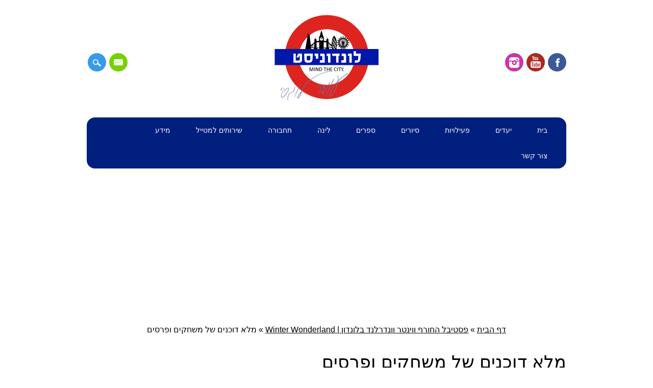

--- FILE ---
content_type: text/html; charset=UTF-8
request_url: https://londonist.co.il/winter-wonderland/%D7%9E%D7%9C%D7%90-%D7%93%D7%95%D7%9B%D7%A0%D7%99%D7%9D-%D7%A9%D7%9C-%D7%9E%D7%A9%D7%97%D7%A7%D7%99%D7%9D-%D7%95%D7%A4%D7%A8%D7%A1%D7%99%D7%9D/
body_size: 35620
content:
<!DOCTYPE html>



<html dir="rtl" lang="he-IL" class="no-js">



<head>
<meta charset="UTF-8" />
<meta name="viewport" content="width=device-width, initial-scale=1" />
<link rel="profile" href="http://gmpg.org/xfn/11" />
<link rel="pingback" href="https://londonist.co.il/xmlrpc.php" />

<meta name='robots' content='index, follow, max-image-preview:large, max-snippet:-1, max-video-preview:-1' />
	<style>img:is([sizes="auto" i], [sizes^="auto," i]) { contain-intrinsic-size: 3000px 1500px }</style>
	
	<!-- This site is optimized with the Yoast SEO plugin v26.5 - https://yoast.com/wordpress/plugins/seo/ -->
	<title>מלא דוכנים של משחקים ופרסים - לונדון 2026</title>
	<link rel="canonical" href="https://londonist.co.il/winter-wonderland/מלא-דוכנים-של-משחקים-ופרסים/" />
	<meta property="og:locale" content="he_IL" />
	<meta property="og:type" content="article" />
	<meta property="og:title" content="מלא דוכנים של משחקים ופרסים - לונדון 2026" />
	<meta property="og:description" content="מלא דוכנים של משחקים ופרסים" />
	<meta property="og:url" content="https://londonist.co.il/winter-wonderland/מלא-דוכנים-של-משחקים-ופרסים/" />
	<meta property="og:site_name" content="לונדון 2026" />
	<meta property="article:publisher" content="https://www.facebook.com/londonist.co.il" />
	<meta property="article:modified_time" content="2018-12-07T06:05:05+00:00" />
	<meta property="og:image" content="https://londonist.co.il/winter-wonderland/%D7%9E%D7%9C%D7%90-%D7%93%D7%95%D7%9B%D7%A0%D7%99%D7%9D-%D7%A9%D7%9C-%D7%9E%D7%A9%D7%97%D7%A7%D7%99%D7%9D-%D7%95%D7%A4%D7%A8%D7%A1%D7%99%D7%9D" />
	<meta property="og:image:width" content="650" />
	<meta property="og:image:height" content="406" />
	<meta property="og:image:type" content="image/jpeg" />
	<meta name="twitter:card" content="summary_large_image" />
	<script type="application/ld+json" class="yoast-schema-graph">{"@context":"https://schema.org","@graph":[{"@type":"WebPage","@id":"https://londonist.co.il/winter-wonderland/%D7%9E%D7%9C%D7%90-%D7%93%D7%95%D7%9B%D7%A0%D7%99%D7%9D-%D7%A9%D7%9C-%D7%9E%D7%A9%D7%97%D7%A7%D7%99%D7%9D-%D7%95%D7%A4%D7%A8%D7%A1%D7%99%D7%9D/","url":"https://londonist.co.il/winter-wonderland/%D7%9E%D7%9C%D7%90-%D7%93%D7%95%D7%9B%D7%A0%D7%99%D7%9D-%D7%A9%D7%9C-%D7%9E%D7%A9%D7%97%D7%A7%D7%99%D7%9D-%D7%95%D7%A4%D7%A8%D7%A1%D7%99%D7%9D/","name":"מלא דוכנים של משחקים ופרסים - לונדון 2026","isPartOf":{"@id":"https://londonist.co.il/#website"},"primaryImageOfPage":{"@id":"https://londonist.co.il/winter-wonderland/%D7%9E%D7%9C%D7%90-%D7%93%D7%95%D7%9B%D7%A0%D7%99%D7%9D-%D7%A9%D7%9C-%D7%9E%D7%A9%D7%97%D7%A7%D7%99%D7%9D-%D7%95%D7%A4%D7%A8%D7%A1%D7%99%D7%9D/#primaryimage"},"image":{"@id":"https://londonist.co.il/winter-wonderland/%D7%9E%D7%9C%D7%90-%D7%93%D7%95%D7%9B%D7%A0%D7%99%D7%9D-%D7%A9%D7%9C-%D7%9E%D7%A9%D7%97%D7%A7%D7%99%D7%9D-%D7%95%D7%A4%D7%A8%D7%A1%D7%99%D7%9D/#primaryimage"},"thumbnailUrl":"https://londonist.co.il/wp-content/uploads/2018/04/מלא-דוכנים-של-משחקים-ופרסים.jpg","datePublished":"2018-12-07T05:53:30+00:00","dateModified":"2018-12-07T06:05:05+00:00","breadcrumb":{"@id":"https://londonist.co.il/winter-wonderland/%D7%9E%D7%9C%D7%90-%D7%93%D7%95%D7%9B%D7%A0%D7%99%D7%9D-%D7%A9%D7%9C-%D7%9E%D7%A9%D7%97%D7%A7%D7%99%D7%9D-%D7%95%D7%A4%D7%A8%D7%A1%D7%99%D7%9D/#breadcrumb"},"inLanguage":"he-IL","potentialAction":[{"@type":"ReadAction","target":["https://londonist.co.il/winter-wonderland/%D7%9E%D7%9C%D7%90-%D7%93%D7%95%D7%9B%D7%A0%D7%99%D7%9D-%D7%A9%D7%9C-%D7%9E%D7%A9%D7%97%D7%A7%D7%99%D7%9D-%D7%95%D7%A4%D7%A8%D7%A1%D7%99%D7%9D/"]}]},{"@type":"ImageObject","inLanguage":"he-IL","@id":"https://londonist.co.il/winter-wonderland/%D7%9E%D7%9C%D7%90-%D7%93%D7%95%D7%9B%D7%A0%D7%99%D7%9D-%D7%A9%D7%9C-%D7%9E%D7%A9%D7%97%D7%A7%D7%99%D7%9D-%D7%95%D7%A4%D7%A8%D7%A1%D7%99%D7%9D/#primaryimage","url":"https://londonist.co.il/wp-content/uploads/2018/04/מלא-דוכנים-של-משחקים-ופרסים.jpg","contentUrl":"https://londonist.co.il/wp-content/uploads/2018/04/מלא-דוכנים-של-משחקים-ופרסים.jpg","width":650,"height":406,"caption":"מלא דוכנים של משחקים ופרסים"},{"@type":"BreadcrumbList","@id":"https://londonist.co.il/winter-wonderland/%D7%9E%D7%9C%D7%90-%D7%93%D7%95%D7%9B%D7%A0%D7%99%D7%9D-%D7%A9%D7%9C-%D7%9E%D7%A9%D7%97%D7%A7%D7%99%D7%9D-%D7%95%D7%A4%D7%A8%D7%A1%D7%99%D7%9D/#breadcrumb","itemListElement":[{"@type":"ListItem","position":1,"name":"דף הבית","item":"https://londonist.co.il/"},{"@type":"ListItem","position":2,"name":"פסטיבל החורף ווינטר וונדרלנד בלונדון | Winter Wonderland","item":"https://londonist.co.il/winter-wonderland/"},{"@type":"ListItem","position":3,"name":"מלא דוכנים של משחקים ופרסים"}]},{"@type":"WebSite","@id":"https://londonist.co.il/#website","url":"https://londonist.co.il/","name":"לונדון 2024","description":"לונדוניסט. הכל אודות לונדון, מזווית טיפה שונה","publisher":{"@id":"https://londonist.co.il/#organization"},"potentialAction":[{"@type":"SearchAction","target":{"@type":"EntryPoint","urlTemplate":"https://londonist.co.il/?s={search_term_string}"},"query-input":{"@type":"PropertyValueSpecification","valueRequired":true,"valueName":"search_term_string"}}],"inLanguage":"he-IL"},{"@type":"Organization","@id":"https://londonist.co.il/#organization","name":"לונדוניסט","url":"https://londonist.co.il/","logo":{"@type":"ImageObject","inLanguage":"he-IL","@id":"https://londonist.co.il/#/schema/logo/image/","url":"https://londonist.co.il/wp-content/uploads/2024/07/logo-londonist.png","contentUrl":"https://londonist.co.il/wp-content/uploads/2024/07/logo-londonist.png","width":204,"height":174,"caption":"לונדוניסט"},"image":{"@id":"https://londonist.co.il/#/schema/logo/image/"},"sameAs":["https://www.facebook.com/londonist.co.il","https://www.instagram.com/hungry.in.london/"]}]}</script>
	<!-- / Yoast SEO plugin. -->


<link rel='dns-prefetch' href='//fonts.googleapis.com' />
<link href='https://fonts.gstatic.com' crossorigin rel='preconnect' />
<link rel="alternate" type="application/rss+xml" title="לונדון 2026 &laquo; פיד‏" href="https://londonist.co.il/feed/" />
<style id='wp-emoji-styles-inline-css' type='text/css'>

	img.wp-smiley, img.emoji {
		display: inline !important;
		border: none !important;
		box-shadow: none !important;
		height: 1em !important;
		width: 1em !important;
		margin: 0 0.07em !important;
		vertical-align: -0.1em !important;
		background: none !important;
		padding: 0 !important;
	}
</style>
<link rel='stylesheet' id='wp-block-library-rtl-css' href='https://londonist.co.il/wp-includes/css/dist/block-library/style-rtl.min.css?ver=6.8.3' type='text/css' media='all' />
<style id='classic-theme-styles-inline-css' type='text/css'>
/*! This file is auto-generated */
.wp-block-button__link{color:#fff;background-color:#32373c;border-radius:9999px;box-shadow:none;text-decoration:none;padding:calc(.667em + 2px) calc(1.333em + 2px);font-size:1.125em}.wp-block-file__button{background:#32373c;color:#fff;text-decoration:none}
</style>
<style id='global-styles-inline-css' type='text/css'>
:root{--wp--preset--aspect-ratio--square: 1;--wp--preset--aspect-ratio--4-3: 4/3;--wp--preset--aspect-ratio--3-4: 3/4;--wp--preset--aspect-ratio--3-2: 3/2;--wp--preset--aspect-ratio--2-3: 2/3;--wp--preset--aspect-ratio--16-9: 16/9;--wp--preset--aspect-ratio--9-16: 9/16;--wp--preset--color--black: #000000;--wp--preset--color--cyan-bluish-gray: #abb8c3;--wp--preset--color--white: #ffffff;--wp--preset--color--pale-pink: #f78da7;--wp--preset--color--vivid-red: #cf2e2e;--wp--preset--color--luminous-vivid-orange: #ff6900;--wp--preset--color--luminous-vivid-amber: #fcb900;--wp--preset--color--light-green-cyan: #7bdcb5;--wp--preset--color--vivid-green-cyan: #00d084;--wp--preset--color--pale-cyan-blue: #8ed1fc;--wp--preset--color--vivid-cyan-blue: #0693e3;--wp--preset--color--vivid-purple: #9b51e0;--wp--preset--gradient--vivid-cyan-blue-to-vivid-purple: linear-gradient(135deg,rgba(6,147,227,1) 0%,rgb(155,81,224) 100%);--wp--preset--gradient--light-green-cyan-to-vivid-green-cyan: linear-gradient(135deg,rgb(122,220,180) 0%,rgb(0,208,130) 100%);--wp--preset--gradient--luminous-vivid-amber-to-luminous-vivid-orange: linear-gradient(135deg,rgba(252,185,0,1) 0%,rgba(255,105,0,1) 100%);--wp--preset--gradient--luminous-vivid-orange-to-vivid-red: linear-gradient(135deg,rgba(255,105,0,1) 0%,rgb(207,46,46) 100%);--wp--preset--gradient--very-light-gray-to-cyan-bluish-gray: linear-gradient(135deg,rgb(238,238,238) 0%,rgb(169,184,195) 100%);--wp--preset--gradient--cool-to-warm-spectrum: linear-gradient(135deg,rgb(74,234,220) 0%,rgb(151,120,209) 20%,rgb(207,42,186) 40%,rgb(238,44,130) 60%,rgb(251,105,98) 80%,rgb(254,248,76) 100%);--wp--preset--gradient--blush-light-purple: linear-gradient(135deg,rgb(255,206,236) 0%,rgb(152,150,240) 100%);--wp--preset--gradient--blush-bordeaux: linear-gradient(135deg,rgb(254,205,165) 0%,rgb(254,45,45) 50%,rgb(107,0,62) 100%);--wp--preset--gradient--luminous-dusk: linear-gradient(135deg,rgb(255,203,112) 0%,rgb(199,81,192) 50%,rgb(65,88,208) 100%);--wp--preset--gradient--pale-ocean: linear-gradient(135deg,rgb(255,245,203) 0%,rgb(182,227,212) 50%,rgb(51,167,181) 100%);--wp--preset--gradient--electric-grass: linear-gradient(135deg,rgb(202,248,128) 0%,rgb(113,206,126) 100%);--wp--preset--gradient--midnight: linear-gradient(135deg,rgb(2,3,129) 0%,rgb(40,116,252) 100%);--wp--preset--font-size--small: 13px;--wp--preset--font-size--medium: 20px;--wp--preset--font-size--large: 36px;--wp--preset--font-size--x-large: 42px;--wp--preset--spacing--20: 0.44rem;--wp--preset--spacing--30: 0.67rem;--wp--preset--spacing--40: 1rem;--wp--preset--spacing--50: 1.5rem;--wp--preset--spacing--60: 2.25rem;--wp--preset--spacing--70: 3.38rem;--wp--preset--spacing--80: 5.06rem;--wp--preset--shadow--natural: 6px 6px 9px rgba(0, 0, 0, 0.2);--wp--preset--shadow--deep: 12px 12px 50px rgba(0, 0, 0, 0.4);--wp--preset--shadow--sharp: 6px 6px 0px rgba(0, 0, 0, 0.2);--wp--preset--shadow--outlined: 6px 6px 0px -3px rgba(255, 255, 255, 1), 6px 6px rgba(0, 0, 0, 1);--wp--preset--shadow--crisp: 6px 6px 0px rgba(0, 0, 0, 1);}:where(.is-layout-flex){gap: 0.5em;}:where(.is-layout-grid){gap: 0.5em;}body .is-layout-flex{display: flex;}.is-layout-flex{flex-wrap: wrap;align-items: center;}.is-layout-flex > :is(*, div){margin: 0;}body .is-layout-grid{display: grid;}.is-layout-grid > :is(*, div){margin: 0;}:where(.wp-block-columns.is-layout-flex){gap: 2em;}:where(.wp-block-columns.is-layout-grid){gap: 2em;}:where(.wp-block-post-template.is-layout-flex){gap: 1.25em;}:where(.wp-block-post-template.is-layout-grid){gap: 1.25em;}.has-black-color{color: var(--wp--preset--color--black) !important;}.has-cyan-bluish-gray-color{color: var(--wp--preset--color--cyan-bluish-gray) !important;}.has-white-color{color: var(--wp--preset--color--white) !important;}.has-pale-pink-color{color: var(--wp--preset--color--pale-pink) !important;}.has-vivid-red-color{color: var(--wp--preset--color--vivid-red) !important;}.has-luminous-vivid-orange-color{color: var(--wp--preset--color--luminous-vivid-orange) !important;}.has-luminous-vivid-amber-color{color: var(--wp--preset--color--luminous-vivid-amber) !important;}.has-light-green-cyan-color{color: var(--wp--preset--color--light-green-cyan) !important;}.has-vivid-green-cyan-color{color: var(--wp--preset--color--vivid-green-cyan) !important;}.has-pale-cyan-blue-color{color: var(--wp--preset--color--pale-cyan-blue) !important;}.has-vivid-cyan-blue-color{color: var(--wp--preset--color--vivid-cyan-blue) !important;}.has-vivid-purple-color{color: var(--wp--preset--color--vivid-purple) !important;}.has-black-background-color{background-color: var(--wp--preset--color--black) !important;}.has-cyan-bluish-gray-background-color{background-color: var(--wp--preset--color--cyan-bluish-gray) !important;}.has-white-background-color{background-color: var(--wp--preset--color--white) !important;}.has-pale-pink-background-color{background-color: var(--wp--preset--color--pale-pink) !important;}.has-vivid-red-background-color{background-color: var(--wp--preset--color--vivid-red) !important;}.has-luminous-vivid-orange-background-color{background-color: var(--wp--preset--color--luminous-vivid-orange) !important;}.has-luminous-vivid-amber-background-color{background-color: var(--wp--preset--color--luminous-vivid-amber) !important;}.has-light-green-cyan-background-color{background-color: var(--wp--preset--color--light-green-cyan) !important;}.has-vivid-green-cyan-background-color{background-color: var(--wp--preset--color--vivid-green-cyan) !important;}.has-pale-cyan-blue-background-color{background-color: var(--wp--preset--color--pale-cyan-blue) !important;}.has-vivid-cyan-blue-background-color{background-color: var(--wp--preset--color--vivid-cyan-blue) !important;}.has-vivid-purple-background-color{background-color: var(--wp--preset--color--vivid-purple) !important;}.has-black-border-color{border-color: var(--wp--preset--color--black) !important;}.has-cyan-bluish-gray-border-color{border-color: var(--wp--preset--color--cyan-bluish-gray) !important;}.has-white-border-color{border-color: var(--wp--preset--color--white) !important;}.has-pale-pink-border-color{border-color: var(--wp--preset--color--pale-pink) !important;}.has-vivid-red-border-color{border-color: var(--wp--preset--color--vivid-red) !important;}.has-luminous-vivid-orange-border-color{border-color: var(--wp--preset--color--luminous-vivid-orange) !important;}.has-luminous-vivid-amber-border-color{border-color: var(--wp--preset--color--luminous-vivid-amber) !important;}.has-light-green-cyan-border-color{border-color: var(--wp--preset--color--light-green-cyan) !important;}.has-vivid-green-cyan-border-color{border-color: var(--wp--preset--color--vivid-green-cyan) !important;}.has-pale-cyan-blue-border-color{border-color: var(--wp--preset--color--pale-cyan-blue) !important;}.has-vivid-cyan-blue-border-color{border-color: var(--wp--preset--color--vivid-cyan-blue) !important;}.has-vivid-purple-border-color{border-color: var(--wp--preset--color--vivid-purple) !important;}.has-vivid-cyan-blue-to-vivid-purple-gradient-background{background: var(--wp--preset--gradient--vivid-cyan-blue-to-vivid-purple) !important;}.has-light-green-cyan-to-vivid-green-cyan-gradient-background{background: var(--wp--preset--gradient--light-green-cyan-to-vivid-green-cyan) !important;}.has-luminous-vivid-amber-to-luminous-vivid-orange-gradient-background{background: var(--wp--preset--gradient--luminous-vivid-amber-to-luminous-vivid-orange) !important;}.has-luminous-vivid-orange-to-vivid-red-gradient-background{background: var(--wp--preset--gradient--luminous-vivid-orange-to-vivid-red) !important;}.has-very-light-gray-to-cyan-bluish-gray-gradient-background{background: var(--wp--preset--gradient--very-light-gray-to-cyan-bluish-gray) !important;}.has-cool-to-warm-spectrum-gradient-background{background: var(--wp--preset--gradient--cool-to-warm-spectrum) !important;}.has-blush-light-purple-gradient-background{background: var(--wp--preset--gradient--blush-light-purple) !important;}.has-blush-bordeaux-gradient-background{background: var(--wp--preset--gradient--blush-bordeaux) !important;}.has-luminous-dusk-gradient-background{background: var(--wp--preset--gradient--luminous-dusk) !important;}.has-pale-ocean-gradient-background{background: var(--wp--preset--gradient--pale-ocean) !important;}.has-electric-grass-gradient-background{background: var(--wp--preset--gradient--electric-grass) !important;}.has-midnight-gradient-background{background: var(--wp--preset--gradient--midnight) !important;}.has-small-font-size{font-size: var(--wp--preset--font-size--small) !important;}.has-medium-font-size{font-size: var(--wp--preset--font-size--medium) !important;}.has-large-font-size{font-size: var(--wp--preset--font-size--large) !important;}.has-x-large-font-size{font-size: var(--wp--preset--font-size--x-large) !important;}
:where(.wp-block-post-template.is-layout-flex){gap: 1.25em;}:where(.wp-block-post-template.is-layout-grid){gap: 1.25em;}
:where(.wp-block-columns.is-layout-flex){gap: 2em;}:where(.wp-block-columns.is-layout-grid){gap: 2em;}
:root :where(.wp-block-pullquote){font-size: 1.5em;line-height: 1.6;}
</style>
<link rel='stylesheet' id='cookie-notice-front-css' href='https://londonist.co.il/wp-content/plugins/cookie-notice/css/front.min.css?ver=2.5.7' type='text/css' media='all' />
<link rel='stylesheet' id='nbcpf-intlTelInput-style-css' href='https://londonist.co.il/wp-content/plugins/country-phone-field-contact-form-7/assets/css/intlTelInput.min.css?ver=6.8.3' type='text/css' media='all' />
<link rel='stylesheet' id='nbcpf-countryFlag-style-css' href='https://londonist.co.il/wp-content/plugins/country-phone-field-contact-form-7/assets/css/countrySelect.min.css?ver=6.8.3' type='text/css' media='all' />
<link rel='stylesheet' id='page-list-style-css' href='https://londonist.co.il/wp-content/plugins/page-list/css/page-list.css?ver=5.7' type='text/css' media='all' />
<link rel='stylesheet' id='pojo-a11y-css' href='https://londonist.co.il/wp-content/plugins/pojo-accessibility/modules/legacy/assets/css/style.min.css?ver=1.0.0' type='text/css' media='all' />
<link rel='stylesheet' id='chld_thm_cfg_parent-css' href='https://londonist.co.il/wp-content/themes/surfarama/style.css?ver=6.8.3' type='text/css' media='all' />
<link rel='stylesheet' id='surfarama_style-css' href='https://londonist.co.il/wp-content/themes/surfarama-child/style.css?ver=1.0' type='text/css' media='all' />
<link rel='stylesheet' id='mm-compiled-options-mobmenu-css' href='https://londonist.co.il/wp-content/uploads/dynamic-mobmenu.css?ver=2.8.8-423' type='text/css' media='all' />
<link rel='stylesheet' id='mm-google-webfont-roboto-css' href='//fonts.googleapis.com/css?family=Roboto%3Ainherit%2C400&#038;subset=latin%2Clatin-ext&#038;ver=6.8.3' type='text/css' media='all' />
<link rel='stylesheet' id='mm-google-webfont-dosis-css' href='//fonts.googleapis.com/css?family=Dosis%3Ainherit%2C400&#038;subset=latin%2Clatin-ext&#038;ver=6.8.3' type='text/css' media='all' />
<link rel='stylesheet' id='cssmobmenu-icons-css' href='https://londonist.co.il/wp-content/plugins/mobile-menu/includes/css/mobmenu-icons.css?ver=6.8.3' type='text/css' media='all' />
<link rel='stylesheet' id='cssmobmenu-css' href='https://londonist.co.il/wp-content/plugins/mobile-menu/includes/css/mobmenu.css?ver=2.8.8' type='text/css' media='all' />
<script type="text/javascript" id="cookie-notice-front-js-before">
/* <![CDATA[ */
var cnArgs = {"ajaxUrl":"https:\/\/londonist.co.il\/wp-admin\/admin-ajax.php","nonce":"d111d37201","hideEffect":"fade","position":"bottom","onScroll":false,"onScrollOffset":100,"onClick":false,"cookieName":"cookie_notice_accepted","cookieTime":2592000,"cookieTimeRejected":2592000,"globalCookie":false,"redirection":false,"cache":true,"revokeCookies":false,"revokeCookiesOpt":"automatic"};
/* ]]> */
</script>
<script type="text/javascript" src="https://londonist.co.il/wp-content/plugins/cookie-notice/js/front.min.js?ver=2.5.7" id="cookie-notice-front-js"></script>
<script type="text/javascript" src="https://londonist.co.il/wp-includes/js/jquery/jquery.min.js?ver=3.7.1" id="jquery-core-js"></script>
<script type="text/javascript" src="https://londonist.co.il/wp-includes/js/jquery/jquery-migrate.min.js?ver=3.4.1" id="jquery-migrate-js"></script>
<script type="text/javascript" src="https://londonist.co.il/wp-content/plugins/related-posts-thumbnails/assets/js/front.min.js?ver=4.3.1" id="rpt_front_style-js"></script>
<script type="text/javascript" src="https://londonist.co.il/wp-content/plugins/related-posts-thumbnails/assets/js/lazy-load.js?ver=4.3.1" id="rpt-lazy-load-js"></script>
<script type="text/javascript" src="https://londonist.co.il/wp-content/themes/surfarama/library/js/modernizr-2.6.2.min.js?ver=2.6.2" id="modernizr-js"></script>
<script type="text/javascript" src="https://londonist.co.il/wp-includes/js/imagesloaded.min.js?ver=5.0.0" id="imagesloaded-js"></script>
<script type="text/javascript" src="https://londonist.co.il/wp-includes/js/masonry.min.js?ver=4.2.2" id="masonry-js"></script>
<script type="text/javascript" src="https://londonist.co.il/wp-content/themes/surfarama/library/js/scripts.js?ver=1.0.0" id="surfarama_custom_js-js"></script>
<script type="text/javascript" src="https://londonist.co.il/wp-content/plugins/mobile-menu/includes/js/mobmenu.js?ver=2.8.8" id="mobmenujs-js"></script>
<link rel="stylesheet" href="https://londonist.co.il/wp-content/themes/surfarama-child/rtl.css" type="text/css" media="screen" /><link rel="alternate" title="oEmbed (JSON)" type="application/json+oembed" href="https://londonist.co.il/wp-json/oembed/1.0/embed?url=https%3A%2F%2Flondonist.co.il%2Fwinter-wonderland%2F%25d7%259e%25d7%259c%25d7%2590-%25d7%2593%25d7%2595%25d7%259b%25d7%25a0%25d7%2599%25d7%259d-%25d7%25a9%25d7%259c-%25d7%259e%25d7%25a9%25d7%2597%25d7%25a7%25d7%2599%25d7%259d-%25d7%2595%25d7%25a4%25d7%25a8%25d7%25a1%25d7%2599%25d7%259d%2F%23main" />
<link rel="alternate" title="oEmbed (XML)" type="text/xml+oembed" href="https://londonist.co.il/wp-json/oembed/1.0/embed?url=https%3A%2F%2Flondonist.co.il%2Fwinter-wonderland%2F%25d7%259e%25d7%259c%25d7%2590-%25d7%2593%25d7%2595%25d7%259b%25d7%25a0%25d7%2599%25d7%259d-%25d7%25a9%25d7%259c-%25d7%259e%25d7%25a9%25d7%2597%25d7%25a7%25d7%2599%25d7%259d-%25d7%2595%25d7%25a4%25d7%25a8%25d7%25a1%25d7%2599%25d7%259d%2F%23main&#038;format=xml" />
<script type='text/javascript' data-cfasync='false'>var _mmunch = {'front': false, 'page': false, 'post': false, 'category': false, 'author': false, 'search': false, 'attachment': false, 'tag': false};_mmunch['post'] = true; _mmunch['postData'] = {"ID":2647,"post_name":"%d7%9e%d7%9c%d7%90-%d7%93%d7%95%d7%9b%d7%a0%d7%99%d7%9d-%d7%a9%d7%9c-%d7%9e%d7%a9%d7%97%d7%a7%d7%99%d7%9d-%d7%95%d7%a4%d7%a8%d7%a1%d7%99%d7%9d","post_title":"\u05de\u05dc\u05d0 \u05d3\u05d5\u05db\u05e0\u05d9\u05dd \u05e9\u05dc \u05de\u05e9\u05d7\u05e7\u05d9\u05dd \u05d5\u05e4\u05e8\u05e1\u05d9\u05dd","post_type":"attachment","post_author":"2","post_status":"inherit"}; _mmunch['postCategories'] = []; _mmunch['postTags'] = false; _mmunch['postAuthor'] = {"name":"\u05e6\u05d5\u05d5\u05ea \u05d4\u05d0\u05ea\u05e8","ID":2};_mmunch['attachment'] = true;</script><script data-cfasync="false" src="//a.mailmunch.co/app/v1/site.js" id="mailmunch-script" data-plugin="mc_mm" data-mailmunch-site-id="368419" async></script><script type="text/javascript">//<![CDATA[
  function external_links_in_new_windows_loop() {
    if (!document.links) {
      document.links = document.getElementsByTagName('a');
    }
    var change_link = false;
    var force = '';
    var ignore = '';

    for (var t=0; t<document.links.length; t++) {
      var all_links = document.links[t];
      change_link = false;
      
      if(document.links[t].hasAttribute('onClick') == false) {
        // forced if the address starts with http (or also https), but does not link to the current domain
        if(all_links.href.search(/^http/) != -1 && all_links.href.search('londonist.co.il') == -1 && all_links.href.search(/^#/) == -1) {
          // console.log('Changed ' + all_links.href);
          change_link = true;
        }
          
        if(force != '' && all_links.href.search(force) != -1) {
          // forced
          // console.log('force ' + all_links.href);
          change_link = true;
        }
        
        if(ignore != '' && all_links.href.search(ignore) != -1) {
          // console.log('ignore ' + all_links.href);
          // ignored
          change_link = false;
        }

        if(change_link == true) {
          // console.log('Changed ' + all_links.href);
          document.links[t].setAttribute('onClick', 'javascript:window.open(\'' + all_links.href.replace(/'/g, '') + '\', \'_blank\', \'noopener\'); return false;');
          document.links[t].removeAttribute('target');
        }
      }
    }
  }
  
  // Load
  function external_links_in_new_windows_load(func)
  {  
    var oldonload = window.onload;
    if (typeof window.onload != 'function'){
      window.onload = func;
    } else {
      window.onload = function(){
        oldonload();
        func();
      }
    }
  }

  external_links_in_new_windows_load(external_links_in_new_windows_loop);
  //]]></script>

        <style>
            #related_posts_thumbnails li {
                border-right: 1px solid #dddddd;
                background-color: #ffffff            }

            #related_posts_thumbnails li:hover {
                background-color: #eeeeee;
            }

            .relpost_content {
                font-size: 12px;
                color: #333333;
            }

            .relpost-block-single {
                background-color: #ffffff;
                border-right: 1px solid #dddddd;
                border-left: 1px solid #dddddd;
                margin-right: -1px;
            }

            .relpost-block-single:hover {
                background-color: #eeeeee;
            }
        </style>

        <style type="text/css">
#pojo-a11y-toolbar .pojo-a11y-toolbar-toggle a{ background-color: #4054b2;	color: #ffffff;}
#pojo-a11y-toolbar .pojo-a11y-toolbar-overlay, #pojo-a11y-toolbar .pojo-a11y-toolbar-overlay ul.pojo-a11y-toolbar-items.pojo-a11y-links{ border-color: #4054b2;}
body.pojo-a11y-focusable a:focus{ outline-style: solid !important;	outline-width: 1px !important;	outline-color: #FF0000 !important;}
#pojo-a11y-toolbar{ top: 100px !important;}
#pojo-a11y-toolbar .pojo-a11y-toolbar-overlay{ background-color: #ffffff;}
#pojo-a11y-toolbar .pojo-a11y-toolbar-overlay ul.pojo-a11y-toolbar-items li.pojo-a11y-toolbar-item a, #pojo-a11y-toolbar .pojo-a11y-toolbar-overlay p.pojo-a11y-toolbar-title{ color: #333333;}
#pojo-a11y-toolbar .pojo-a11y-toolbar-overlay ul.pojo-a11y-toolbar-items li.pojo-a11y-toolbar-item a.active{ background-color: #4054b2;	color: #ffffff;}
@media (max-width: 767px) { #pojo-a11y-toolbar { top: 80px !important; } }</style>	 <style id="surfarama-styles" type="text/css">
	 	 #site-title a { color: #359bed; }
	 	.post_content a, .post_content a:visited, .cycle-pager span.cycle-pager-active, .post_content ul li:before, .post_content ol li:before, .colortxt { color: #359bed; }
	#search-box-wrap, #search-icon,	nav[role=navigation] .menu ul li a:hover, nav[role=navigation] .menu ul li.current-menu-item a, .nav ul li.current_page_item a, nav[role=navigation] .menu ul li.current_page_item a, .meta-by, .meta-on, .meta-com, .grid-box, .grid-box .cat-links, .pagination a:hover, .pagination .current, .cat-meta-color, .colorbar, #respond #submit { background-color: #359bed; }
	.pagination a:hover, .pagination .current, footer[role=contentinfo] a {	color: #fff; }
	#sidebar .widget, #sidebar-home .widget { border-top-color: #359bed; }
		.grid-box .cat-links { display: block; }
	.grid-box-noimg { height: auto; min-height: 30px; }
		.grid-box article[id*=post-] { padding: 2px; }
	     </style>
	<link rel="icon" href="https://londonist.co.il/wp-content/uploads/2017/04/לוגו-אתר-לונדון-לונדוניסט-150x150.png" sizes="32x32" />
<link rel="icon" href="https://londonist.co.il/wp-content/uploads/2017/04/לוגו-אתר-לונדון-לונדוניסט.png" sizes="192x192" />
<link rel="apple-touch-icon" href="https://londonist.co.il/wp-content/uploads/2017/04/לוגו-אתר-לונדון-לונדוניסט.png" />
<meta name="msapplication-TileImage" content="https://londonist.co.il/wp-content/uploads/2017/04/לוגו-אתר-לונדון-לונדוניסט.png" />
		<style type="text/css" id="wp-custom-css">
			.wp-block-buttons {
    margin-bottom: 30px;
}
#cn-close-notice{
	display:none;
}
.div_d344 a{
	text-decoration: unset;
}
.div_d344 svg{
    width: 20px;
    height: 20px;
    fill: white;
}
.wp-block-yoast-faq-block{
	margin-bottom: 20px;
}

.post_content h1, .commentlist li.comment article[id*=comment-] h1, .post_content h2, .commentlist li.comment article[id*=comment-] h2, .post_content h3, .commentlist li.comment article[id*=comment-] h3, .post_content h4, .commentlist li.comment article[id*=comment-] h4, .post_content h5, .commentlist li.comment article[id*=comment-] h5, .post_content h6, .commentlist li.comment article[id*=comment-] h6, .post_content address, .commentlist li.comment article[id*=comment-] address {
    margin: 25px 0 15px 0;
}

.post_content ol li:before {
	content:'';
}

a#cancel-comment-reply-link::after {
  content: "\00a0\00a0";
}

.page-numbers {
	color: white !important;
}

/*all device*/
.google-auto-placed.ap_container {
    padding-bottom: 20px;
}

a.page-numbers, .dots, .current {
    border-radius: 16px;
}

	.grid-box {
    border-radius: 16px;
}
	.grid-box .cat-links {
    top: 8px;
    right: 8px;
    border-radius: 12px;
		padding:4px 10px;
}
	.grid-box-img img {
    border-top-right-radius: 16px;
    border-top-left-radius: 16px;
}
/*end all device*/

@media only screen and (min-width: 824px){
header#branding {
    text-align: center;
}
#container {
    background: RGBA(255,255,255,0.9);
}

/*UK BLUE*/
nav[role=navigation] div.menu, #sidebar .widget-title, #sidebar-home .widget-title {
    background-color: #001f7e;
}
	
/*UK RED*/
.current-menu-item a, .current-page-item a {
    background: #d00d26 !important;
}
	#sidebar .widget, #sidebar-home .widget {
    border-top-color: #001f7e;
}

nav[role=navigation] div.menu {   border-radius: 16px;
	padding: 0px 12px; 
}

nav[role=navigation] .menu ul li a {
    font-size: 14.0px;
}

ul.sub-menu li a {
    background: #fff !important;
}
	
	nav[role=navigation] .menu ul li ul.sub-menu, nav[role=navigation] .menu ul li ul.children {
		margin-right: -100px;
	}
	
	nav[role=navigation] .menu ul li ul.sub-menu li a:hover { background:#001f7e!important; color:#fff;}
	
	aside {
    border-radius: 16px;
}
	#sidebar .widget-title, #sidebar-home .widget-title {
    border-top-right-radius: 14px;
    border-top-left-radius: 14px;
}
}

@media only screen and (max-width: 824px){
	body{background-image:none;}
	
	.mob-menu-header-holder{
       background-color: #001f7e;
}
	/*UK BLUE*/
#sidebar .widget-title, #sidebar-home .widget-title {
    background-color: #001f7e;
}
	
/*UK RED*/

#sidebar .widget, #sidebar-home .widget {
    border-top-color: #001f7e;
}
}

/*front page*/
.grid-box {
  width: 31.2%;
	margin: 10px;
}
.grid-box article {
    height: 355px;
}

.grid-box-img img {
	height: 200px;
	object-fit: cover;
}

/*timeline*/
@media screen and (max-width: 1023px) and (min-width: 977px) {
.rtl .uagb-timeline__center-block .uagb-timeline__line {
    right: 4%!important;
    left: auto;
}}
@media screen and (max-width: 976px) and (min-width: 650px) {
.rtl .uagb-timeline__center-block .uagb-timeline__line {
    right: 2%!important;
    left: auto;
}}
@media screen and (max-width: 649px) and (min-width: 450px) {
.rtl .uagb-timeline__center-block .uagb-timeline__line {
    right: 3%!important;
    left: auto;
}}
@media screen and (max-width: 449px) {
.rtl .uagb-timeline__center-block .uagb-timeline__line {
    right: 4%!important;
    left: auto;
}}
/*end timeline*/

@media only screen and (max-width: 1024px){
	.grid-box {
		width: 47%;
	}
}

@media only screen and (max-width: 768px){
	.grid-box {
		width: 95%;
	}
	#social-media1, #social-media2 {
	width: 100%;
	padding-top: 10px; 
  padding-bottom: 10px;
		text-align: center;
	}
#site-logo {
	width: 100%;
	}
	#social-media1 a, #social-media2 a,
	#search-icon {
    margin-top: 0px;
	}
	input.wpcf7-form-control.wpcf7-text.wpcf7-validates-as-required {
    width: 100%;
}
}
/*front page*/

h2, .h2 {
    font-size: 1.5rem;
}
h3, .h3 {
    font-size: 1.2rem;
}
h4, .h4 {
	font-size: 1.05rem;}

.home #breadcrumbs {
	display: none;
}

.grid-box h2 {
	font-size: 16px !important;
	font-weight: 600 !important;
}

.grid-box .entry-content {
    font-size: 14px;
}
.crp_related.crp-rounded-thumbs ul {
    float: right;
	}
a.author-website {
    margin-left: 15px;
}
.author-bio {
    white-space: pre-line;
    line-height: 1.5; /* כדי לשפר את הקריאות */
}
.wpcf7-list-item {
    width: 100% !important;
}

/* עיצוב לכפתור השליחה */
.wpcf7-submit {
    background-color: #007BFF; /* צבע כחול */
    color: #fff; /* צבע טקסט */
    border: none; /* בלי מסגרת */
    border-radius: 25px; /* פינות מעוגלות */
    padding: 10px 20px; /* ריווח פנימי */
    font-size: 16px; /* גודל טקסט */
    font-weight: bold; /* טקסט מודגש */
    transition: all 0.3s ease; /* אפקט מעבר */
    cursor: pointer; /* סמן יד */
}

.wpcf7-submit:hover {
    background-color: #28a745; /* צבע ירוק */
    color: #fff; /* צבע טקסט */
    transform: scale(1.1); /* הגדלה קטנה במעבר */
}
.page-id-14044 .intl-tel-input .flag-container {
    left: 257px;
    padding: 1px;
}
.page-id-14044 .intl-tel-input .selected-flag .iti-arrow {
    right: 84px;
}
.page-id-14044 .intl-tel-input .country-list {
    text-align: right;
}
.page-id-14044 .intl-tel-input .country-list li.country {
    text-align: right;
}
.page-id-14044 .intl-tel-input.separate-dial-code .selected-dial-code {
    display: table-cell;
    vertical-align: middle;
    padding-right: 28px;
    padding-left: 0px;
}
.page-id-14044 .intl-tel-input.separate-dial-code.allow-dropdown.iti-sdc-4 input, .intl-tel-input.separate-dial-code.allow-dropdown.iti-sdc-4 input[type=tel], .intl-tel-input.separate-dial-code.allow-dropdown.iti-sdc-4 input[type=text] {
    padding-left: 0px;
}
.page-id-14044 .intl-tel-input.separate-dial-code.allow-dropdown.iti-sdc-3 input, .intl-tel-input.separate-dial-code.allow-dropdown.iti-sdc-3 input[type=tel], .intl-tel-input.separate-dial-code.allow-dropdown.iti-sdc-3 input[type=text] {
    padding-left: 0px;
}
@media only screen and (max-width: 768px) {
  .page-id-14044 .intl-tel-input .flag-container {
    left: 18px;
  }
}

@media(max-width:500px){
		body .RMFORM_2212.a.a.a.a.a.a.a.a.a.a.a .t2212.name_form-horizontal_square_orange-inherited.display_tag_multyform_horizontalform .formBody .submitButton{
    width: 100% !important;
    margin-top: 10px !important;
	}
	body .RMFORM_2212.a.a.a.a.a.a.a.a.a.a.a .t2212.name_form-horizontal_square_orange-inherited.display_tag_multyform_horizontalform .formBody div.submitbuttonbox{
		width: 100% !important;
	}
	body .RMFORM_2212.a.a.a.a.a.a.a.a.a.a.a .t2212.name_form-horizontal_square_orange-inherited .formBody .submitButton input{
		    width: 100% !important;
    text-align: center !important;
    padding: 11px 25px !important;
    max-width: 100% !important;
	}
	body .RMFORM_2212.a.a.a.a.a.a.a.a.a.a.a .t2212.name_form-horizontal_square_orange-inherited.display_tag_multyform_horizontalform .form{
		 display: block !important;
	}
	body .RMFORM_2212.a.a.a.a.a.a.a.a.a.a .t2212.name_form-horizontal_square_orange-inherited.display_tag_multyform_horizontalform .form>.multyparent>.inner_multyfields{
		    flex-wrap: wrap !important;
    gap: 10px;
	}
	.RMFORM_2212 .display_tag_multyform_verticalform .form {
    width: 100% !important;
    display: block !important;
}
}
.wp-block-cover .wp-block-cover__inner-container, .wp-block-cover-image .wp-block-cover__inner-container
 {
    line-height: normal;
}
#cookie-notice *
 {
    margin-left: 7px;
}
@media only screen and (max-width: 768px) {
    #grid-wrap {
        margin-right: -45px;
    }
}		</style>
		<script async src="https://pagead2.googlesyndication.com/pagead/js/adsbygoogle.js?client=ca-pub-7465611911113087"
     crossorigin="anonymous"></script>
     
     
     <script async src="https://fundingchoicesmessages.google.com/i/pub-7465611911113087?ers=1" nonce="-VRvn8QClNueLR81Xpwclg"></script><script nonce="-VRvn8QClNueLR81Xpwclg">(function() {function signalGooglefcPresent() {if (!window.frames['googlefcPresent']) {if (document.body) {const iframe = document.createElement('iframe'); iframe.style = 'width: 0; height: 0; border: none; z-index: -1000; left: -1000px; top: -1000px;'; iframe.style.display = 'none'; iframe.name = 'googlefcPresent'; document.body.appendChild(iframe);} else {setTimeout(signalGooglefcPresent, 0);}}}signalGooglefcPresent();})();</script>
     
     <script>(function(){'use strict';function aa(a){var b=0;return function(){return b<a.length?{done:!1,value:a[b++]}:{done:!0}}}var ba="function"==typeof Object.defineProperties?Object.defineProperty:function(a,b,c){if(a==Array.prototype||a==Object.prototype)return a;a[b]=c.value;return a};
function ea(a){a=["object"==typeof globalThis&&globalThis,a,"object"==typeof window&&window,"object"==typeof self&&self,"object"==typeof global&&global];for(var b=0;b<a.length;++b){var c=a[b];if(c&&c.Math==Math)return c}throw Error("Cannot find global object");}var fa=ea(this);function ha(a,b){if(b)a:{var c=fa;a=a.split(".");for(var d=0;d<a.length-1;d++){var e=a[d];if(!(e in c))break a;c=c[e]}a=a[a.length-1];d=c[a];b=b(d);b!=d&&null!=b&&ba(c,a,{configurable:!0,writable:!0,value:b})}}
var ia="function"==typeof Object.create?Object.create:function(a){function b(){}b.prototype=a;return new b},l;if("function"==typeof Object.setPrototypeOf)l=Object.setPrototypeOf;else{var m;a:{var ja={a:!0},ka={};try{ka.__proto__=ja;m=ka.a;break a}catch(a){}m=!1}l=m?function(a,b){a.__proto__=b;if(a.__proto__!==b)throw new TypeError(a+" is not extensible");return a}:null}var la=l;
function n(a,b){a.prototype=ia(b.prototype);a.prototype.constructor=a;if(la)la(a,b);else for(var c in b)if("prototype"!=c)if(Object.defineProperties){var d=Object.getOwnPropertyDescriptor(b,c);d&&Object.defineProperty(a,c,d)}else a[c]=b[c];a.A=b.prototype}function ma(){for(var a=Number(this),b=[],c=a;c<arguments.length;c++)b[c-a]=arguments[c];return b}
var na="function"==typeof Object.assign?Object.assign:function(a,b){for(var c=1;c<arguments.length;c++){var d=arguments[c];if(d)for(var e in d)Object.prototype.hasOwnProperty.call(d,e)&&(a[e]=d[e])}return a};ha("Object.assign",function(a){return a||na});/*

 Copyright The Closure Library Authors.
 SPDX-License-Identifier: Apache-2.0
*/
var p=this||self;function q(a){return a};var t,u;a:{for(var oa=["CLOSURE_FLAGS"],v=p,x=0;x<oa.length;x++)if(v=v[oa[x]],null==v){u=null;break a}u=v}var pa=u&&u[610401301];t=null!=pa?pa:!1;var z,qa=p.navigator;z=qa?qa.userAgentData||null:null;function A(a){return t?z?z.brands.some(function(b){return(b=b.brand)&&-1!=b.indexOf(a)}):!1:!1}function B(a){var b;a:{if(b=p.navigator)if(b=b.userAgent)break a;b=""}return-1!=b.indexOf(a)};function C(){return t?!!z&&0<z.brands.length:!1}function D(){return C()?A("Chromium"):(B("Chrome")||B("CriOS"))&&!(C()?0:B("Edge"))||B("Silk")};var ra=C()?!1:B("Trident")||B("MSIE");!B("Android")||D();D();B("Safari")&&(D()||(C()?0:B("Coast"))||(C()?0:B("Opera"))||(C()?0:B("Edge"))||(C()?A("Microsoft Edge"):B("Edg/"))||C()&&A("Opera"));var sa={},E=null;var ta="undefined"!==typeof Uint8Array,ua=!ra&&"function"===typeof btoa;var F="function"===typeof Symbol&&"symbol"===typeof Symbol()?Symbol():void 0,G=F?function(a,b){a[F]|=b}:function(a,b){void 0!==a.g?a.g|=b:Object.defineProperties(a,{g:{value:b,configurable:!0,writable:!0,enumerable:!1}})};function va(a){var b=H(a);1!==(b&1)&&(Object.isFrozen(a)&&(a=Array.prototype.slice.call(a)),I(a,b|1))}
var H=F?function(a){return a[F]|0}:function(a){return a.g|0},J=F?function(a){return a[F]}:function(a){return a.g},I=F?function(a,b){a[F]=b}:function(a,b){void 0!==a.g?a.g=b:Object.defineProperties(a,{g:{value:b,configurable:!0,writable:!0,enumerable:!1}})};function wa(){var a=[];G(a,1);return a}function xa(a,b){I(b,(a|0)&-99)}function K(a,b){I(b,(a|34)&-73)}function L(a){a=a>>11&1023;return 0===a?536870912:a};var M={};function N(a){return null!==a&&"object"===typeof a&&!Array.isArray(a)&&a.constructor===Object}var O,ya=[];I(ya,39);O=Object.freeze(ya);var P;function Q(a,b){P=b;a=new a(b);P=void 0;return a}
function R(a,b,c){null==a&&(a=P);P=void 0;if(null==a){var d=96;c?(a=[c],d|=512):a=[];b&&(d=d&-2095105|(b&1023)<<11)}else{if(!Array.isArray(a))throw Error();d=H(a);if(d&64)return a;d|=64;if(c&&(d|=512,c!==a[0]))throw Error();a:{c=a;var e=c.length;if(e){var f=e-1,g=c[f];if(N(g)){d|=256;b=(d>>9&1)-1;e=f-b;1024<=e&&(za(c,b,g),e=1023);d=d&-2095105|(e&1023)<<11;break a}}b&&(g=(d>>9&1)-1,b=Math.max(b,e-g),1024<b&&(za(c,g,{}),d|=256,b=1023),d=d&-2095105|(b&1023)<<11)}}I(a,d);return a}
function za(a,b,c){for(var d=1023+b,e=a.length,f=d;f<e;f++){var g=a[f];null!=g&&g!==c&&(c[f-b]=g)}a.length=d+1;a[d]=c};function Aa(a){switch(typeof a){case "number":return isFinite(a)?a:String(a);case "boolean":return a?1:0;case "object":if(a&&!Array.isArray(a)&&ta&&null!=a&&a instanceof Uint8Array){if(ua){for(var b="",c=0,d=a.length-10240;c<d;)b+=String.fromCharCode.apply(null,a.subarray(c,c+=10240));b+=String.fromCharCode.apply(null,c?a.subarray(c):a);a=btoa(b)}else{void 0===b&&(b=0);if(!E){E={};c="ABCDEFGHIJKLMNOPQRSTUVWXYZabcdefghijklmnopqrstuvwxyz0123456789".split("");d=["+/=","+/","-_=","-_.","-_"];for(var e=
0;5>e;e++){var f=c.concat(d[e].split(""));sa[e]=f;for(var g=0;g<f.length;g++){var h=f[g];void 0===E[h]&&(E[h]=g)}}}b=sa[b];c=Array(Math.floor(a.length/3));d=b[64]||"";for(e=f=0;f<a.length-2;f+=3){var k=a[f],w=a[f+1];h=a[f+2];g=b[k>>2];k=b[(k&3)<<4|w>>4];w=b[(w&15)<<2|h>>6];h=b[h&63];c[e++]=g+k+w+h}g=0;h=d;switch(a.length-f){case 2:g=a[f+1],h=b[(g&15)<<2]||d;case 1:a=a[f],c[e]=b[a>>2]+b[(a&3)<<4|g>>4]+h+d}a=c.join("")}return a}}return a};function Ba(a,b,c){a=Array.prototype.slice.call(a);var d=a.length,e=b&256?a[d-1]:void 0;d+=e?-1:0;for(b=b&512?1:0;b<d;b++)a[b]=c(a[b]);if(e){b=a[b]={};for(var f in e)Object.prototype.hasOwnProperty.call(e,f)&&(b[f]=c(e[f]))}return a}function Da(a,b,c,d,e,f){if(null!=a){if(Array.isArray(a))a=e&&0==a.length&&H(a)&1?void 0:f&&H(a)&2?a:Ea(a,b,c,void 0!==d,e,f);else if(N(a)){var g={},h;for(h in a)Object.prototype.hasOwnProperty.call(a,h)&&(g[h]=Da(a[h],b,c,d,e,f));a=g}else a=b(a,d);return a}}
function Ea(a,b,c,d,e,f){var g=d||c?H(a):0;d=d?!!(g&32):void 0;a=Array.prototype.slice.call(a);for(var h=0;h<a.length;h++)a[h]=Da(a[h],b,c,d,e,f);c&&c(g,a);return a}function Fa(a){return a.s===M?a.toJSON():Aa(a)};function Ga(a,b,c){c=void 0===c?K:c;if(null!=a){if(ta&&a instanceof Uint8Array)return b?a:new Uint8Array(a);if(Array.isArray(a)){var d=H(a);if(d&2)return a;if(b&&!(d&64)&&(d&32||0===d))return I(a,d|34),a;a=Ea(a,Ga,d&4?K:c,!0,!1,!0);b=H(a);b&4&&b&2&&Object.freeze(a);return a}a.s===M&&(b=a.h,c=J(b),a=c&2?a:Q(a.constructor,Ha(b,c,!0)));return a}}function Ha(a,b,c){var d=c||b&2?K:xa,e=!!(b&32);a=Ba(a,b,function(f){return Ga(f,e,d)});G(a,32|(c?2:0));return a};function Ia(a,b){a=a.h;return Ja(a,J(a),b)}function Ja(a,b,c,d){if(-1===c)return null;if(c>=L(b)){if(b&256)return a[a.length-1][c]}else{var e=a.length;if(d&&b&256&&(d=a[e-1][c],null!=d))return d;b=c+((b>>9&1)-1);if(b<e)return a[b]}}function Ka(a,b,c,d,e){var f=L(b);if(c>=f||e){e=b;if(b&256)f=a[a.length-1];else{if(null==d)return;f=a[f+((b>>9&1)-1)]={};e|=256}f[c]=d;e&=-1025;e!==b&&I(a,e)}else a[c+((b>>9&1)-1)]=d,b&256&&(d=a[a.length-1],c in d&&delete d[c]),b&1024&&I(a,b&-1025)}
function La(a,b){var c=Ma;var d=void 0===d?!1:d;var e=a.h;var f=J(e),g=Ja(e,f,b,d);var h=!1;if(null==g||"object"!==typeof g||(h=Array.isArray(g))||g.s!==M)if(h){var k=h=H(g);0===k&&(k|=f&32);k|=f&2;k!==h&&I(g,k);c=new c(g)}else c=void 0;else c=g;c!==g&&null!=c&&Ka(e,f,b,c,d);e=c;if(null==e)return e;a=a.h;f=J(a);f&2||(g=e,c=g.h,h=J(c),g=h&2?Q(g.constructor,Ha(c,h,!1)):g,g!==e&&(e=g,Ka(a,f,b,e,d)));return e}function Na(a,b){a=Ia(a,b);return null==a||"string"===typeof a?a:void 0}
function Oa(a,b){a=Ia(a,b);return null!=a?a:0}function S(a,b){a=Na(a,b);return null!=a?a:""};function T(a,b,c){this.h=R(a,b,c)}T.prototype.toJSON=function(){var a=Ea(this.h,Fa,void 0,void 0,!1,!1);return Pa(this,a,!0)};T.prototype.s=M;T.prototype.toString=function(){return Pa(this,this.h,!1).toString()};
function Pa(a,b,c){var d=a.constructor.v,e=L(J(c?a.h:b)),f=!1;if(d){if(!c){b=Array.prototype.slice.call(b);var g;if(b.length&&N(g=b[b.length-1]))for(f=0;f<d.length;f++)if(d[f]>=e){Object.assign(b[b.length-1]={},g);break}f=!0}e=b;c=!c;g=J(a.h);a=L(g);g=(g>>9&1)-1;for(var h,k,w=0;w<d.length;w++)if(k=d[w],k<a){k+=g;var r=e[k];null==r?e[k]=c?O:wa():c&&r!==O&&va(r)}else h||(r=void 0,e.length&&N(r=e[e.length-1])?h=r:e.push(h={})),r=h[k],null==h[k]?h[k]=c?O:wa():c&&r!==O&&va(r)}d=b.length;if(!d)return b;
var Ca;if(N(h=b[d-1])){a:{var y=h;e={};c=!1;for(var ca in y)Object.prototype.hasOwnProperty.call(y,ca)&&(a=y[ca],Array.isArray(a)&&a!=a&&(c=!0),null!=a?e[ca]=a:c=!0);if(c){for(var rb in e){y=e;break a}y=null}}y!=h&&(Ca=!0);d--}for(;0<d;d--){h=b[d-1];if(null!=h)break;var cb=!0}if(!Ca&&!cb)return b;var da;f?da=b:da=Array.prototype.slice.call(b,0,d);b=da;f&&(b.length=d);y&&b.push(y);return b};function Qa(a){return function(b){if(null==b||""==b)b=new a;else{b=JSON.parse(b);if(!Array.isArray(b))throw Error(void 0);G(b,32);b=Q(a,b)}return b}};function Ra(a){this.h=R(a)}n(Ra,T);var Sa=Qa(Ra);var U;function V(a){this.g=a}V.prototype.toString=function(){return this.g+""};var Ta={};function Ua(){return Math.floor(2147483648*Math.random()).toString(36)+Math.abs(Math.floor(2147483648*Math.random())^Date.now()).toString(36)};function Va(a,b){b=String(b);"application/xhtml+xml"===a.contentType&&(b=b.toLowerCase());return a.createElement(b)}function Wa(a){this.g=a||p.document||document}Wa.prototype.appendChild=function(a,b){a.appendChild(b)};/*

 SPDX-License-Identifier: Apache-2.0
*/
function Xa(a,b){a.src=b instanceof V&&b.constructor===V?b.g:"type_error:TrustedResourceUrl";var c,d;(c=(b=null==(d=(c=(a.ownerDocument&&a.ownerDocument.defaultView||window).document).querySelector)?void 0:d.call(c,"script[nonce]"))?b.nonce||b.getAttribute("nonce")||"":"")&&a.setAttribute("nonce",c)};function Ya(a){a=void 0===a?document:a;return a.createElement("script")};function Za(a,b,c,d,e,f){try{var g=a.g,h=Ya(g);h.async=!0;Xa(h,b);g.head.appendChild(h);h.addEventListener("load",function(){e();d&&g.head.removeChild(h)});h.addEventListener("error",function(){0<c?Za(a,b,c-1,d,e,f):(d&&g.head.removeChild(h),f())})}catch(k){f()}};var $a=p.atob("aHR0cHM6Ly93d3cuZ3N0YXRpYy5jb20vaW1hZ2VzL2ljb25zL21hdGVyaWFsL3N5c3RlbS8xeC93YXJuaW5nX2FtYmVyXzI0ZHAucG5n"),ab=p.atob("WW91IGFyZSBzZWVpbmcgdGhpcyBtZXNzYWdlIGJlY2F1c2UgYWQgb3Igc2NyaXB0IGJsb2NraW5nIHNvZnR3YXJlIGlzIGludGVyZmVyaW5nIHdpdGggdGhpcyBwYWdlLg=="),bb=p.atob("RGlzYWJsZSBhbnkgYWQgb3Igc2NyaXB0IGJsb2NraW5nIHNvZnR3YXJlLCB0aGVuIHJlbG9hZCB0aGlzIHBhZ2Uu");function db(a,b,c){this.i=a;this.l=new Wa(this.i);this.g=null;this.j=[];this.m=!1;this.u=b;this.o=c}
function eb(a){if(a.i.body&&!a.m){var b=function(){fb(a);p.setTimeout(function(){return gb(a,3)},50)};Za(a.l,a.u,2,!0,function(){p[a.o]||b()},b);a.m=!0}}
function fb(a){for(var b=W(1,5),c=0;c<b;c++){var d=X(a);a.i.body.appendChild(d);a.j.push(d)}b=X(a);b.style.bottom="0";b.style.left="0";b.style.position="fixed";b.style.width=W(100,110).toString()+"%";b.style.zIndex=W(2147483544,2147483644).toString();b.style["background-color"]=hb(249,259,242,252,219,229);b.style["box-shadow"]="0 0 12px #888";b.style.color=hb(0,10,0,10,0,10);b.style.display="flex";b.style["justify-content"]="center";b.style["font-family"]="Roboto, Arial";c=X(a);c.style.width=W(80,
85).toString()+"%";c.style.maxWidth=W(750,775).toString()+"px";c.style.margin="24px";c.style.display="flex";c.style["align-items"]="flex-start";c.style["justify-content"]="center";d=Va(a.l.g,"IMG");d.className=Ua();d.src=$a;d.alt="Warning icon";d.style.height="24px";d.style.width="24px";d.style["padding-right"]="16px";var e=X(a),f=X(a);f.style["font-weight"]="bold";f.textContent=ab;var g=X(a);g.textContent=bb;Y(a,e,f);Y(a,e,g);Y(a,c,d);Y(a,c,e);Y(a,b,c);a.g=b;a.i.body.appendChild(a.g);b=W(1,5);for(c=
0;c<b;c++)d=X(a),a.i.body.appendChild(d),a.j.push(d)}function Y(a,b,c){for(var d=W(1,5),e=0;e<d;e++){var f=X(a);b.appendChild(f)}b.appendChild(c);c=W(1,5);for(d=0;d<c;d++)e=X(a),b.appendChild(e)}function W(a,b){return Math.floor(a+Math.random()*(b-a))}function hb(a,b,c,d,e,f){return"rgb("+W(Math.max(a,0),Math.min(b,255)).toString()+","+W(Math.max(c,0),Math.min(d,255)).toString()+","+W(Math.max(e,0),Math.min(f,255)).toString()+")"}function X(a){a=Va(a.l.g,"DIV");a.className=Ua();return a}
function gb(a,b){0>=b||null!=a.g&&0!=a.g.offsetHeight&&0!=a.g.offsetWidth||(ib(a),fb(a),p.setTimeout(function(){return gb(a,b-1)},50))}
function ib(a){var b=a.j;var c="undefined"!=typeof Symbol&&Symbol.iterator&&b[Symbol.iterator];if(c)b=c.call(b);else if("number"==typeof b.length)b={next:aa(b)};else throw Error(String(b)+" is not an iterable or ArrayLike");for(c=b.next();!c.done;c=b.next())(c=c.value)&&c.parentNode&&c.parentNode.removeChild(c);a.j=[];(b=a.g)&&b.parentNode&&b.parentNode.removeChild(b);a.g=null};function jb(a,b,c,d,e){function f(k){document.body?g(document.body):0<k?p.setTimeout(function(){f(k-1)},e):b()}function g(k){k.appendChild(h);p.setTimeout(function(){h?(0!==h.offsetHeight&&0!==h.offsetWidth?b():a(),h.parentNode&&h.parentNode.removeChild(h)):a()},d)}var h=kb(c);f(3)}function kb(a){var b=document.createElement("div");b.className=a;b.style.width="1px";b.style.height="1px";b.style.position="absolute";b.style.left="-10000px";b.style.top="-10000px";b.style.zIndex="-10000";return b};function Ma(a){this.h=R(a)}n(Ma,T);function lb(a){this.h=R(a)}n(lb,T);var mb=Qa(lb);function nb(a){a=Na(a,4)||"";if(void 0===U){var b=null;var c=p.trustedTypes;if(c&&c.createPolicy){try{b=c.createPolicy("goog#html",{createHTML:q,createScript:q,createScriptURL:q})}catch(d){p.console&&p.console.error(d.message)}U=b}else U=b}a=(b=U)?b.createScriptURL(a):a;return new V(a,Ta)};function ob(a,b){this.m=a;this.o=new Wa(a.document);this.g=b;this.j=S(this.g,1);this.u=nb(La(this.g,2));this.i=!1;b=nb(La(this.g,13));this.l=new db(a.document,b,S(this.g,12))}ob.prototype.start=function(){pb(this)};
function pb(a){qb(a);Za(a.o,a.u,3,!1,function(){a:{var b=a.j;var c=p.btoa(b);if(c=p[c]){try{var d=Sa(p.atob(c))}catch(e){b=!1;break a}b=b===Na(d,1)}else b=!1}b?Z(a,S(a.g,14)):(Z(a,S(a.g,8)),eb(a.l))},function(){jb(function(){Z(a,S(a.g,7));eb(a.l)},function(){return Z(a,S(a.g,6))},S(a.g,9),Oa(a.g,10),Oa(a.g,11))})}function Z(a,b){a.i||(a.i=!0,a=new a.m.XMLHttpRequest,a.open("GET",b,!0),a.send())}function qb(a){var b=p.btoa(a.j);a.m[b]&&Z(a,S(a.g,5))};(function(a,b){p[a]=function(){var c=ma.apply(0,arguments);p[a]=function(){};b.apply(null,c)}})("__h82AlnkH6D91__",function(a){"function"===typeof window.atob&&(new ob(window,mb(window.atob(a)))).start()});}).call(this);

window.__h82AlnkH6D91__("[base64]/[base64]/[base64]/[base64]");</script>


<script data-noptimize="1" data-cfasync="false" data-wpfc-render="false">
  (function () {
      var script = document.createElement("script");
      script.async = 1;
      script.src = 'https://mntzco.com/NDExNTM2.js?t=411536';
      document.head.appendChild(script);
  })();
</script>	
	<!-- Google Tag Manager -->
<script>(function(w,d,s,l,i){w[l]=w[l]||[];w[l].push({'gtm.start':
new Date().getTime(),event:'gtm.js'});var f=d.getElementsByTagName(s)[0],
j=d.createElement(s),dl=l!='dataLayer'?'&l='+l:'';j.async=true;j.src=
'https://www.googletagmanager.com/gtm.js?id='+i+dl;f.parentNode.insertBefore(j,f);
})(window,document,'script','dataLayer','GTM-MX48V74');</script>
<!-- End Google Tag Manager -->

<!-- <script async src="//pagead2.googlesyndication.com/pagead/js/adsbygoogle.js"></script>

<script>

  (adsbygoogle = window.adsbygoogle || []).push({

    google_ad_client: "ca-pub-3170609082644375",

    enable_page_level_ads: true

  });

</script> -->

<script type="text/javascript">
    function work() {document.getElementById('menu-icon').innerHTML = "תפריט";}

if (document.readyState == 'loading') {
// loading yet, wait for the event
document.addEventListener('DOMContentLoaded', work);
} else {
// DOM is ready!
work();
}
    </script>
</head>


    
    
    
<body class="rtl attachment wp-singular attachment-template-default single single-attachment postid-2647 attachmentid-2647 attachment-jpeg wp-theme-surfarama wp-child-theme-surfarama-child cookies-not-set mob-menu-slideout-over">
	
	<!-- Google Tag Manager (noscript) -->
<noscript><iframe src="https://www.googletagmanager.com/ns.html?id=GTM-MX48V74"
height="0" width="0" style="display:none;visibility:hidden"></iframe></noscript>
<!-- End Google Tag Manager (noscript) -->
	
<div id="container">
	<div id="search-box-wrap">
        <div id="search-box">
           <div id="close-x">x</div>
           <form role="search" method="get" id="searchform" class="searchform" action="https://londonist.co.il/">
				<div>
					<label class="screen-reader-text" for="s">חיפוש:</label>
					<input type="text" value="" name="s" id="s" />
					<input type="submit" id="searchsubmit" value="חיפוש" />
				</div>
			</form>      </div>
    </div>

	<header id="branding" role="banner">
      <div id="inner-header" class="clearfix">
		<div id="site-heading">
        	            
            
            
            
            
<div id="social-media1" class="clearfix sm1">
<a href="https://www.facebook.com/%D7%9C%D7%95%D7%A0%D7%93%D7%95%D7%A0%D7%99%D7%A1%D7%98-289976781425722/" class="social-fb" title="https://www.facebook.com/%D7%9C%D7%95%D7%A0%D7%93%D7%95%D7%A0%D7%99%D7%A1%D7%98-289976781425722/">פייסבוק</a>
      <a href="https://www.youtube.com/channel/UCSotKz3KscD_AXHKGLorUrQ" class="social-yt" title="https://www.youtube.com/channel/UCSotKz3KscD_AXHKGLorUrQ">יוטיוב</a>
 <a href="http://www.instagram.com/hungry.in.london" class="social-in" title="http://www.instagram.com/hungry.in.london">אינסטגרם</a>
      </div>
           
            
           <div id="site-logo"><a href="https://londonist.co.il/" title="לונדון 2026" rel="home"><img src="https://londonist.co.il/wp-content/uploads/2017/09/לונדוניסט-עם-חתימה-של-עומר.png" alt="לונדון 2026" /></a></div>

<div id="social-media2" class="clearfix sm2">
  <a href="mailto:info@londonist.co.il" class="social-em" title="mailto:info@londonist.co.il">דוא"ל</a>
 <div id="search-icon"></div>

<script>
jQuery(document).ready(function($){
    $("#search-icon").on("click", function(){
        $('#search-box #s').focus();		
	});
});
</script>
 </div>


            


		</div>



        



    </div>

		

		
      <nav id="access" role="navigation">
			<div class="assistive-text section-heading">תפריט ראשי</div>
			<div class="skip-link screen-reader-text"><a href="#content" title="דילוג לתוכן">דילוג לתוכן</a></div>
			<div class="menu"><ul id="menu-%d7%aa%d7%a4%d7%a8%d7%99%d7%98-1" class="menu"><li id="menu-item-167" class="menu-item menu-item-type-custom menu-item-object-custom menu-item-home menu-item-167"><a href="https://londonist.co.il/">בית</a></li>
<li id="menu-item-2108" class="menu-item menu-item-type-post_type menu-item-object-post menu-item-has-children menu-item-2108"><a href="https://londonist.co.il/about/">יעדים</a>
<ul class="sub-menu">
	<li id="menu-item-3971" class="menu-item menu-item-type-post_type menu-item-object-post menu-item-3971"><a href="https://londonist.co.il/about/">אודות לונדון והלונדוניסט</a></li>
	<li id="menu-item-2692" class="menu-item menu-item-type-taxonomy menu-item-object-category menu-item-2692"><a href="https://londonist.co.il/category/central-london/">מרכז לונדון</a></li>
	<li id="menu-item-2693" class="menu-item menu-item-type-taxonomy menu-item-object-category menu-item-2693"><a href="https://londonist.co.il/category/kensington-chelsea/">קנזינגטון וצ'לסי</a></li>
	<li id="menu-item-2694" class="menu-item menu-item-type-taxonomy menu-item-object-category menu-item-2694"><a href="https://londonist.co.il/category/city-of-london/">הסיטי של לונדון</a></li>
	<li id="menu-item-2156" class="menu-item menu-item-type-taxonomy menu-item-object-category menu-item-2156"><a href="https://londonist.co.il/category/east-london/">מזרח לונדון</a></li>
	<li id="menu-item-2155" class="menu-item menu-item-type-taxonomy menu-item-object-category menu-item-2155"><a href="https://londonist.co.il/category/south-bank/">סאות׳ בנק</a></li>
	<li id="menu-item-2154" class="menu-item menu-item-type-taxonomy menu-item-object-category menu-item-2154"><a href="https://londonist.co.il/category/south-london/">דרום לונדון</a></li>
	<li id="menu-item-2157" class="menu-item menu-item-type-taxonomy menu-item-object-category menu-item-2157"><a href="https://londonist.co.il/category/north-london/">צפון לונדון</a></li>
	<li id="menu-item-2152" class="menu-item menu-item-type-taxonomy menu-item-object-category menu-item-2152"><a href="https://londonist.co.il/category/west-london/">מערב לונדון</a></li>
	<li id="menu-item-2151" class="menu-item menu-item-type-taxonomy menu-item-object-category menu-item-2151"><a href="https://londonist.co.il/category/outside-of-london/">מחוץ ללונדון</a></li>
	<li id="menu-item-2149" class="menu-item menu-item-type-taxonomy menu-item-object-category menu-item-2149"><a href="https://londonist.co.il/category/in-london/">ברחבי לונדון</a></li>
</ul>
</li>
<li id="menu-item-170" class="menu-item menu-item-type-post_type menu-item-object-page menu-item-has-children menu-item-170"><a href="https://londonist.co.il/to-do/">פעילויות</a>
<ul class="sub-menu">
	<li id="menu-item-3972" class="menu-item menu-item-type-post_type menu-item-object-page menu-item-3972"><a href="https://londonist.co.il/to-do/">מה יש לעשות בלונדון?</a></li>
	<li id="menu-item-3357" class="menu-item menu-item-type-post_type menu-item-object-page menu-item-3357"><a href="https://londonist.co.il/to-do/attractions/">אטרקציות בלונדון</a></li>
	<li id="menu-item-7129" class="menu-item menu-item-type-post_type menu-item-object-page menu-item-7129"><a href="https://londonist.co.il/to-do/live-in-london/">הופעות חיות בלונדון החודש</a></li>
	<li id="menu-item-2728" class="menu-item menu-item-type-post_type menu-item-object-page menu-item-2728"><a href="https://londonist.co.il/to-do/football/">כדורגל בלונדון</a></li>
	<li id="menu-item-4342" class="menu-item menu-item-type-post_type menu-item-object-post menu-item-4342"><a href="https://londonist.co.il/london-pass/">לונדון פס</a></li>
	<li id="menu-item-2542" class="menu-item menu-item-type-post_type menu-item-object-page menu-item-2542"><a href="https://londonist.co.il/to-do/markets/">שווקים בלונדון</a></li>
	<li id="menu-item-7877" class="menu-item menu-item-type-post_type menu-item-object-page menu-item-7877"><a href="https://londonist.co.il/to-do/theatre-in-london/">תיאטרון, מיוזיקל'ס ומחזות זמר</a></li>
</ul>
</li>
<li id="menu-item-2679" class="menu-item menu-item-type-post_type menu-item-object-page menu-item-has-children menu-item-2679"><a href="https://londonist.co.il/tours/">סיורים</a>
<ul class="sub-menu">
	<li id="menu-item-3974" class="menu-item menu-item-type-post_type menu-item-object-page menu-item-3974"><a href="https://londonist.co.il/tours/">סיורים בלונדון</a></li>
	<li id="menu-item-16728" class="menu-item menu-item-type-post_type menu-item-object-page menu-item-16728"><a href="https://londonist.co.il/tours/westend/">סיור תיאטרון ומחזות זמר</a></li>
	<li id="menu-item-12296" class="menu-item menu-item-type-post_type menu-item-object-page menu-item-12296"><a href="https://londonist.co.il/tours/chelsea-tour/">סיור בשכונת צ׳לסי + טעימות</a></li>
	<li id="menu-item-10986" class="menu-item menu-item-type-post_type menu-item-object-page menu-item-10986"><a href="https://londonist.co.il/tours/pubtours/">סיור פאבים בשכונת קמדן</a></li>
	<li id="menu-item-8112" class="menu-item menu-item-type-post_type menu-item-object-page menu-item-8112"><a href="https://londonist.co.il/tours/graftour/">סיורי גרפיטי בלונדון</a></li>
	<li id="menu-item-14919" class="menu-item menu-item-type-post_type menu-item-object-page menu-item-14919"><a href="https://londonist.co.il/tours/harry/">סיור הארי פוטר</a></li>
	<li id="menu-item-7135" class="menu-item menu-item-type-post_type menu-item-object-page menu-item-7135"><a href="https://londonist.co.il/tours/music/">סיורי מוזיקה ורוקנ׳רול</a></li>
	<li id="menu-item-16020" class="menu-item menu-item-type-post_type menu-item-object-page menu-item-16020"><a href="https://londonist.co.il/tours/dalston/">סיור קולינרי בשכונת דלסטון</a></li>
	<li id="menu-item-11163" class="menu-item menu-item-type-post_type menu-item-object-page menu-item-11163"><a href="https://londonist.co.il/tours/st-albans/">טיול יום מחוץ ללונדון – סנט אלבנס</a></li>
	<li id="menu-item-13533" class="menu-item menu-item-type-post_type menu-item-object-page menu-item-13533"><a href="https://londonist.co.il/tours/royal/">סיור מלכותי בלונדון</a></li>
	<li id="menu-item-4933" class="menu-item menu-item-type-post_type menu-item-object-page menu-item-4933"><a href="https://londonist.co.il/live/">סיורים בלייב</a></li>
	<li id="menu-item-5990" class="menu-item menu-item-type-post_type menu-item-object-page menu-item-5990"><a href="https://londonist.co.il/tours/shop/">סיורי שופינג ואופנה</a></li>
	<li id="menu-item-18206" class="menu-item menu-item-type-post_type menu-item-object-page menu-item-18206"><a href="https://londonist.co.il/tours/xmas/">סיורי כריסמס</a></li>
</ul>
</li>
<li id="menu-item-17218" class="menu-item menu-item-type-post_type menu-item-object-page menu-item-has-children menu-item-17218"><a href="https://londonist.co.il/booklet/">ספרים</a>
<ul class="sub-menu">
	<li id="menu-item-18781" class="menu-item menu-item-type-post_type menu-item-object-page menu-item-18781"><a href="https://londonist.co.il/booklet/family-london-food/">ספר האוכל למשפחות בלונדון</a></li>
	<li id="menu-item-18780" class="menu-item menu-item-type-post_type menu-item-object-page menu-item-18780"><a href="https://londonist.co.il/booklet/christmas-book/">ספר הכריסמס של לונדון</a></li>
	<li id="menu-item-17220" class="menu-item menu-item-type-post_type menu-item-object-page menu-item-17220"><a href="https://londonist.co.il/information-center/maps/">מפות לונדון להורדה</a></li>
</ul>
</li>
<li id="menu-item-90" class="menu-item menu-item-type-post_type menu-item-object-page menu-item-has-children menu-item-90"><a href="https://londonist.co.il/accommodation/">לינה</a>
<ul class="sub-menu">
	<li id="menu-item-17416" class="menu-item menu-item-type-post_type menu-item-object-post menu-item-17416"><a href="https://londonist.co.il/boutique/">מלונות בוטיק</a></li>
	<li id="menu-item-12894" class="menu-item menu-item-type-post_type menu-item-object-post menu-item-12894"><a href="https://londonist.co.il/cheap-accommodation-in-london/">מקומות לינה זולים</a></li>
	<li id="menu-item-5962" class="menu-item menu-item-type-post_type menu-item-object-post menu-item-5962"><a href="https://londonist.co.il/hotels/">מדריך: מלונות מומלצים</a></li>
	<li id="menu-item-8132" class="menu-item menu-item-type-post_type menu-item-object-post menu-item-8132"><a href="https://londonist.co.il/apartments/">מדריך: דירות נופש</a></li>
	<li id="menu-item-11304" class="menu-item menu-item-type-post_type menu-item-object-post menu-item-11304"><a href="https://londonist.co.il/accommodation-areas/">אזורי לינה מומלצים</a></li>
	<li id="menu-item-3694" class="menu-item menu-item-type-post_type menu-item-object-post menu-item-3694"><a href="https://londonist.co.il/best-hotels-in-london-for-couples/">מלונות רומנטיים</a></li>
	<li id="menu-item-4441" class="menu-item menu-item-type-post_type menu-item-object-post menu-item-4441"><a href="https://londonist.co.il/the-best-family-friendly-hotels-in-london/">מלונות למשפחות</a></li>
	<li id="menu-item-16694" class="menu-item menu-item-type-post_type menu-item-object-post menu-item-16694"><a href="https://londonist.co.il/kosher-hotels/">מלונות כשרים</a></li>
	<li id="menu-item-2548" class="menu-item menu-item-type-post_type menu-item-object-page menu-item-2548"><a href="https://londonist.co.il/offers/">מבצעים</a></li>
</ul>
</li>
<li id="menu-item-92" class="menu-item menu-item-type-post_type menu-item-object-page menu-item-has-children menu-item-92"><a href="https://londonist.co.il/transport/">תחבורה</a>
<ul class="sub-menu">
	<li id="menu-item-3973" class="menu-item menu-item-type-post_type menu-item-object-page menu-item-3973"><a href="https://londonist.co.il/transport/">תחבורה בלונדון</a></li>
	<li id="menu-item-3975" class="menu-item menu-item-type-post_type menu-item-object-page menu-item-3975"><a href="https://londonist.co.il/flights/">טיסות ללונדון</a></li>
	<li id="menu-item-1817" class="menu-item menu-item-type-post_type menu-item-object-page menu-item-1817"><a href="https://londonist.co.il/car-rental/">השכרת רכב</a></li>
	<li id="menu-item-91" class="menu-item menu-item-type-post_type menu-item-object-page menu-item-91"><a href="https://londonist.co.il/public-transport/">תחבורה ציבורית בלונדון</a></li>
	<li id="menu-item-13857" class="menu-item menu-item-type-post_type menu-item-object-post menu-item-13857"><a href="https://londonist.co.il/underground/">מערכת האנדרגראונד של לונדון</a></li>
	<li id="menu-item-9969" class="menu-item menu-item-type-post_type menu-item-object-page menu-item-9969"><a href="https://londonist.co.il/taxi/">מוניות בלונדון</a></li>
</ul>
</li>
<li id="menu-item-18148" class="menu-item menu-item-type-custom menu-item-object-custom menu-item-has-children menu-item-18148"><a href="#">שירותים למטייל</a>
<ul class="sub-menu">
	<li id="menu-item-8307" class="menu-item menu-item-type-post_type menu-item-object-page menu-item-8307"><a href="https://londonist.co.il/travel-insurance/">ביטוח נסיעות ללונדון</a></li>
	<li id="menu-item-8304" class="menu-item menu-item-type-post_type menu-item-object-post menu-item-8304"><a href="https://londonist.co.il/airhelp/">קבלת פיצוי על עיכוב, ביטול טיסה או אבדן ונזק לכבודה</a></li>
	<li id="menu-item-9120" class="menu-item menu-item-type-post_type menu-item-object-post menu-item-9120"><a href="https://londonist.co.il/esim/">eSIM – אינטרנט סלולרי בחו&quot;ל</a></li>
	<li id="menu-item-18149" class="menu-item menu-item-type-post_type menu-item-object-post menu-item-18149"><a href="https://londonist.co.il/luggage-storage/">שמירת חפצים ומזוודות</a></li>
	<li id="menu-item-18657" class="menu-item menu-item-type-post_type menu-item-object-post menu-item-18657"><a href="https://londonist.co.il/eatwith/">ארוחות חוויה בבתים של מקומיים</a></li>
	<li id="menu-item-18658" class="menu-item menu-item-type-custom menu-item-object-custom menu-item-18658"><a href="https://docs.google.com/forms/d/e/1FAIpQLSfhD46tyc3OjDZgPSRB_LHs3NppfdZmwUuWGoBXLhY-Vdna9g/viewform">תכנון מסלולים בתשלום</a></li>
</ul>
</li>
<li id="menu-item-89" class="menu-item menu-item-type-post_type menu-item-object-page menu-item-has-children menu-item-89"><a href="https://londonist.co.il/information-center/">מידע</a>
<ul class="sub-menu">
	<li id="menu-item-3978" class="menu-item menu-item-type-post_type menu-item-object-page menu-item-3978"><a href="https://londonist.co.il/information-center/">מרכז מידע על לונדון</a></li>
	<li id="menu-item-15786" class="menu-item menu-item-type-post_type menu-item-object-page menu-item-15786"><a href="https://londonist.co.il/to-do/live-in-london/">הופעות</a></li>
	<li id="menu-item-12295" class="menu-item menu-item-type-custom menu-item-object-custom menu-item-12295"><a href="https://londonist.co.il/tag/podcast/">פודקאסט</a></li>
	<li id="menu-item-10716" class="menu-item menu-item-type-post_type menu-item-object-page menu-item-10716"><a href="https://londonist.co.il/real-estate/">השקעות נדל&quot;ן</a></li>
	<li id="menu-item-2462" class="menu-item menu-item-type-post_type menu-item-object-page menu-item-2462"><a href="https://londonist.co.il/map/">מפה</a></li>
	<li id="menu-item-2169" class="menu-item menu-item-type-post_type menu-item-object-post menu-item-2169"><a href="https://londonist.co.il/guided-tours/">טיול מאורגן ללונדון</a></li>
	<li id="menu-item-414" class="menu-item menu-item-type-post_type menu-item-object-page menu-item-414"><a href="https://londonist.co.il/season/">עונה מומלצת בלונדון</a></li>
	<li id="menu-item-899" class="menu-item menu-item-type-post_type menu-item-object-page menu-item-899"><a href="https://londonist.co.il/livecam/">מצלמות בשידור חי</a></li>
	<li id="menu-item-391" class="menu-item menu-item-type-post_type menu-item-object-page menu-item-391"><a href="https://londonist.co.il/information-center/airports/">שדות תעופה בלונדון</a></li>
	<li id="menu-item-374" class="menu-item menu-item-type-post_type menu-item-object-page menu-item-374"><a href="https://londonist.co.il/information-center/weather/">תחזית מזג האוויר</a></li>
	<li id="menu-item-2456" class="menu-item menu-item-type-post_type menu-item-object-page menu-item-2456"><a href="https://londonist.co.il/information-center/maps/">מפות להורדה</a></li>
	<li id="menu-item-677" class="menu-item menu-item-type-post_type menu-item-object-page menu-item-677"><a href="https://londonist.co.il/currency/">המרת מטבע</a></li>
	<li id="menu-item-390" class="menu-item menu-item-type-post_type menu-item-object-page menu-item-390"><a href="https://londonist.co.il/emergency/">מספרי חירום</a></li>
	<li id="menu-item-1073" class="menu-item menu-item-type-post_type menu-item-object-page menu-item-1073"><a href="https://londonist.co.il/visa/">ויזה ללונדון</a></li>
	<li id="menu-item-735" class="menu-item menu-item-type-post_type menu-item-object-page menu-item-735"><a href="https://londonist.co.il/information-center/stories/">סיפורי מטיילים</a></li>
</ul>
</li>
<li id="menu-item-88" class="menu-item menu-item-type-post_type menu-item-object-page menu-item-has-children menu-item-88"><a href="https://londonist.co.il/contact/">צור קשר</a>
<ul class="sub-menu">
	<li id="menu-item-3977" class="menu-item menu-item-type-post_type menu-item-object-page menu-item-3977"><a href="https://londonist.co.il/contact/">צור קשר</a></li>
	<li id="menu-item-2378" class="menu-item menu-item-type-post_type menu-item-object-page menu-item-2378"><a href="https://londonist.co.il/advertising/">פרסום באתר</a></li>
</ul>
</li>
</ul></div>		</nav><!-- #access -->		
		
<br>	

		
<script async src="https://pagead2.googlesyndication.com/pagead/js/adsbygoogle.js?client=ca-pub-7465611911113087"
     crossorigin="anonymous"></script>
<!-- Below the Header londonist (SiteWide) -->
<ins class="adsbygoogle"
     style="display:block"
     data-ad-client="ca-pub-7465611911113087"
     data-ad-slot="1020355127"
     data-ad-format="auto"
     data-full-width-responsive="true"></ins>
<script>
     (adsbygoogle = window.adsbygoogle || []).push({});
</script>
		
		
<p id="breadcrumbs"><span><span><a href="https://londonist.co.il/">דף הבית</a></span> » <span><a href="https://londonist.co.il/winter-wonderland/">פסטיבל החורף ווינטר וונדרלנד בלונדון | Winter Wonderland</a></span> » <span class="breadcrumb_last" aria-current="page">מלא דוכנים של משחקים ופרסים</span></span></p>		
		
	</header><!-- #branding -->
    <div id="content" class="clearfix">
        
        <div id="main" class="clearfix" role="main">

			
				<article id="post-2647" class="post-2647 attachment type-attachment status-inherit hentry">
					<header class="entry-header">
						<h1 class="entry-title">מלא דוכנים של משחקים ופרסים</h1>

						<div class="entry-meta">
							פורסם <span class="entry-date"><abbr class="published" title="07:53">7 בדצמבר 2018</abbr></span> ב <a href="https://londonist.co.il/wp-content/uploads/2018/04/מלא-דוכנים-של-משחקים-ופרסים.jpg" title="Link to full-size image">650 &times; 406</a> ב <a href="https://londonist.co.il/winter-wonderland/" title="Return to פסטיבל החורף ווינטר וונדרלנד בלונדון | Winter Wonderland" rel="gallery">פסטיבל החורף ווינטר וונדרלנד בלונדון | Winter Wonderland</a>													</div><!-- .entry-meta -->

						<nav id="image-navigation">
							<span class="previous-image"><a href='https://londonist.co.il/winter-wonderland/%d7%9e%d7%95%d7%9e%d7%9c%d7%a5-%d7%94%d7%92%d7%9c%d7%92%d7%9c-%d7%94%d7%a2%d7%a0%d7%a7-%d7%91-winter-wonderland/#main'>&rarr; הקודם</a></span>
							<span class="next-image"><a href='https://londonist.co.il/winter-wonderland/%d7%a0%d7%99%d7%a1%d7%99%d7%aa%d7%9d-%d7%a4%d7%a2%d7%9d-%d7%a7%d7%a8%d7%9e%d7%91%d7%95-%d7%92%d7%a8%d7%9e%d7%a0%d7%99-%d7%a6%d7%99%d7%a4%d7%95%d7%99-%d7%94%d7%a9%d7%95%d7%a7%d7%95%d7%9c%d7%93-%d7%90/#main'>הבא &larr;</a></span>
						</nav><!-- #image-navigation -->
					</header><!-- .entry-header -->

					<div class="entry-content post_content">

						<div class="entry-attachment">
							<div class="attachment">
								
								<a href="https://londonist.co.il/winter-wonderland/%d7%a0%d7%99%d7%a1%d7%99%d7%aa%d7%9d-%d7%a4%d7%a2%d7%9d-%d7%a7%d7%a8%d7%9e%d7%91%d7%95-%d7%92%d7%a8%d7%9e%d7%a0%d7%99-%d7%a6%d7%99%d7%a4%d7%95%d7%99-%d7%94%d7%a9%d7%95%d7%a7%d7%95%d7%9c%d7%93-%d7%90/#main" title="מלא דוכנים של משחקים ופרסים" rel="attachment"><img width="650" height="406" src="https://londonist.co.il/wp-content/uploads/2018/04/מלא-דוכנים-של-משחקים-ופרסים.jpg" class="attachment-1200x1200 size-1200x1200" alt="מלא דוכנים של משחקים ופרסים" decoding="async" fetchpriority="high" srcset="https://londonist.co.il/wp-content/uploads/2018/04/מלא-דוכנים-של-משחקים-ופרסים.jpg 650w, https://londonist.co.il/wp-content/uploads/2018/04/מלא-דוכנים-של-משחקים-ופרסים-300x187.jpg 300w" sizes="(max-width: 650px) 100vw, 650px" /></a>
							</div><!-- .attachment -->

														<div class="entry-caption">
								<p>מלא דוכנים של משחקים ופרסים</p>
							</div>
													</div><!-- .entry-attachment -->

						<div class='mailmunch-forms-before-post' style='display: none !important;'></div><p>מלא דוכנים של משחקים ופרסים</p><div class='mailmunch-forms-in-post-middle' style='display: none !important;'></div>
<div class='mailmunch-forms-after-post' style='display: none !important;'></div><div class='code-block code-block-1' style='margin: 8px 0; clear: both;'>
<script async src="https://pagead2.googlesyndication.com/pagead/js/adsbygoogle.js?client=ca-pub-3170609082644375"
     crossorigin="anonymous"></script>
<ins class="adsbygoogle"
     style="display:block; text-align:center;"
     data-ad-layout="in-article"
     data-ad-format="fluid"
     data-ad-client="ca-pub-3170609082644375"
     data-ad-slot="7116001242"></ins>
<script>
     (adsbygoogle = window.adsbygoogle || []).push({});
</script>

<!-- wp:paragraph -->
<p><strong style="font-size: 1.5em; display: block; margin-top: 1em;">קישורים שימושיים</strong></p>
<!-- /wp:paragraph -->

<!-- wp:list -->
<ul><!-- wp:list-item -->
<li><a href="https://londonist.co.il/tours/">סיורי אוכל בלונדון</a></li>
<!-- /wp:list-item -->

<!-- wp:list-item -->
<li><a href="https://londonist.co.il/music/">סיורי מוזיקה בלונדון</a></li>
<!-- /wp:list-item -->

<!-- wp:list-item -->
<li><a href="https://www.booking.com/city/gb/london.he.html?aid=1262869">מלונות מעולים</a></li>
<!-- /wp:list-item -->

<!-- wp:list-item -->
<li><a href="https://www.booking.com/cars/city/gb/london.he.html?aid=1262869">השכרת רכב</a></li>
<!-- /wp:list-item -->

<!-- wp:list-item -->
<li><a href="https://www.getyourguide.com/london-l57/?partner_id=PMKDSIM&amp;utm_medium=online_publisher&amp;cmp=londonist">אטרקציות ופעילויות</a></li>
<!-- /wp:list-item -->

<!-- wp:list-item -->
<li><a href="https://purchase.passportcard.co.il/existing?AffiliateId=QAUoRZNUybQOSRFuIYArqA%3D%3D">ביטוח נסיעות</a></li>
<!-- /wp:list-item -->

<!-- wp:list-item -->
<li><a href="https://www.haolam.co.il/ref/conbiz?url=destination/london">מפות וספרי נסיעות</a></li>
<!-- /wp:list-item -->

<!-- wp:list-item -->
<li><a href="https://docs.google.com/forms/d/e/1FAIpQLSfhD46tyc3OjDZgPSRB_LHs3NppfdZmwUuWGoBXLhY-Vdna9g/viewform">תכנון מסלול מקצועי</a></li>
<!-- /wp:list-item -->

<!-- wp:list-item -->
<li><a href="https://kiwi.tp.st/9cXyewns">טיסות זולות (מאוד!)</a></li>
<!-- /wp:list-item --></ul>
<!-- /wp:list --></div>
<!-- CONTENT END 1 -->
						
					</div><!-- .entry-content -->

					<footer class="entry-meta">
													גם תגובות וגם טראקבקים מושבתים כרגע.																	</footer><!-- .entry-meta -->
				</article><!-- #post-2647 -->

					<div id="comments">
	
	
	
	
	
</div><!-- #comments -->

			
			</div>
		</div>

<footer id="colophon" role="contentinfo">
  <div id="site-generator">

    <!-- בדיקת צד-ג' - עדיף זמנית לבטל כדי לשלול גורם -->
    <!-- <script src="//form.ravpage.co.il/4b4b88993167cb8ba166eb1b26604e3a5CFEAFB3" charset="UTF-8" defer></script> -->

    <a href="https://londonist.co.il/">לונדון</a> -
    <a title="תנאי שימוש" href="https://londonist.co.il/terms-and-conditions/">תנאי שימוש</a> -
    <a title="נגישות" href="https://londonist.co.il/accessibility/">נגישות</a> -
    <a title="מדיניות פרטיות" href="https://londonist.co.il/privacy/">מדיניות פרטיות</a> -
    <span style="color:#ff0000;"><strong><a style="color:#ff0000;" href="https://londonist.co.il/advertising/" target="_blank" rel="noopener noreferrer">פרסום באתר</a></strong></span> -
    <a href="https://costa-rica.co.il/" target="_blank" rel="noopener">קוסטה ריקה</a> -
    <a href="https://ethiopia.co.il/" target="_blank" rel="noopener">אתיופיה</a> -
    <a href="https://monaco.co.il/" target="_blank" rel="noopener">מונקו</a> -
    <a href="https://azores.co.il/" target="_blank" rel="noopener">האיים האזוריים</a> -
    <a href="https://norway.co.il/" target="_blank" rel="noopener">נורבגיה</a> -
    <a href="https://dominican-republic.co.il/" target="_blank" rel="noopener">הרפובליקה הדומיניקנית</a> -
    <a href="https://albania.co.il/" target="_blank" rel="noopener">אלבניה</a> -
    <a href="https://cyprus.co.il/" target="_blank" rel="noopener">קפריסין</a> -
    <a href="https://prague-blog.co.il/" target="_blank" rel="noopener">פראג</a> -
    <a href="https://vatican.co.il/" target="_blank" rel="noopener">הוותיקן</a> -
    <a href="https://san-marino.co.il/" target="_blank" rel="noopener">סן מרינו</a>-
    <a href="https://sharonski.co.il/" target="_blank" rel="noopener">חופשת סקי</a>

  </div><!-- #site-generator -->
</footer><!-- #colophon -->

</div><!-- #container -->

<script type="speculationrules">
{"prefetch":[{"source":"document","where":{"and":[{"href_matches":"\/*"},{"not":{"href_matches":["\/wp-*.php","\/wp-admin\/*","\/wp-content\/uploads\/*","\/wp-content\/*","\/wp-content\/plugins\/*","\/wp-content\/themes\/surfarama-child\/*","\/wp-content\/themes\/surfarama\/*","\/*\\?(.+)"]}},{"not":{"selector_matches":"a[rel~=\"nofollow\"]"}},{"not":{"selector_matches":".no-prefetch, .no-prefetch a"}}]},"eagerness":"conservative"}]}
</script>
<div class="mobmenu-overlay"></div><div class="mob-menu-header-holder mobmenu"  data-menu-display="mob-menu-slideout-over"data-detach-el=".adsbygoogle.adsbygoogle-noablate" data-autoclose-submenus="1" data-open-icon="down-open" data-close-icon="up-open"><div class="mobmenur-container"><a href="#" class="mobmenu-right-bt mobmenu-trigger-action" data-panel-target="mobmenu-right-panel" aria-label="Right Menu Button"><i class="mob-icon-menu mob-menu-icon"></i><i class="mob-icon-cancel-1 mob-cancel-button"></i></a></div></div>				<div class="mobmenu-right-alignment mobmenu-panel mobmenu-right-panel  ">
				<a href="#" class="mobmenu-right-bt" aria-label="Right Menu Button"><i class="mob-icon-cancel-1 mob-cancel-button"></i></a>
					<div class="mobmenu-content">
			<div class="menu-%d7%aa%d7%a4%d7%a8%d7%99%d7%98-1-container"><ul id="mobmenuright" class="wp-mobile-menu" role="menubar" aria-label="Main navigation for mobile devices"><li role="none"  class="menu-item menu-item-type-custom menu-item-object-custom menu-item-home menu-item-167"><a href="https://londonist.co.il/" role="menuitem" class="">בית</a></li><li role="none"  class="menu-item menu-item-type-post_type menu-item-object-post menu-item-has-children menu-item-2108"><a href="https://londonist.co.il/about/" role="menuitem" class="">יעדים</a>
<ul  role='menu' class="sub-menu ">
	<li role="none"  class="menu-item menu-item-type-post_type menu-item-object-post menu-item-3971"><a href="https://londonist.co.il/about/" role="menuitem" class="">אודות לונדון והלונדוניסט</a></li>	<li role="none"  class="menu-item menu-item-type-taxonomy menu-item-object-category menu-item-2692"><a href="https://londonist.co.il/category/central-london/" role="menuitem" class="">מרכז לונדון</a></li>	<li role="none"  class="menu-item menu-item-type-taxonomy menu-item-object-category menu-item-2693"><a href="https://londonist.co.il/category/kensington-chelsea/" role="menuitem" class="">קנזינגטון וצ'לסי</a></li>	<li role="none"  class="menu-item menu-item-type-taxonomy menu-item-object-category menu-item-2694"><a href="https://londonist.co.il/category/city-of-london/" role="menuitem" class="">הסיטי של לונדון</a></li>	<li role="none"  class="menu-item menu-item-type-taxonomy menu-item-object-category menu-item-2156"><a href="https://londonist.co.il/category/east-london/" role="menuitem" class="">מזרח לונדון</a></li>	<li role="none"  class="menu-item menu-item-type-taxonomy menu-item-object-category menu-item-2155"><a href="https://londonist.co.il/category/south-bank/" role="menuitem" class="">סאות׳ בנק</a></li>	<li role="none"  class="menu-item menu-item-type-taxonomy menu-item-object-category menu-item-2154"><a href="https://londonist.co.il/category/south-london/" role="menuitem" class="">דרום לונדון</a></li>	<li role="none"  class="menu-item menu-item-type-taxonomy menu-item-object-category menu-item-2157"><a href="https://londonist.co.il/category/north-london/" role="menuitem" class="">צפון לונדון</a></li>	<li role="none"  class="menu-item menu-item-type-taxonomy menu-item-object-category menu-item-2152"><a href="https://londonist.co.il/category/west-london/" role="menuitem" class="">מערב לונדון</a></li>	<li role="none"  class="menu-item menu-item-type-taxonomy menu-item-object-category menu-item-2151"><a href="https://londonist.co.il/category/outside-of-london/" role="menuitem" class="">מחוץ ללונדון</a></li>	<li role="none"  class="menu-item menu-item-type-taxonomy menu-item-object-category menu-item-2149"><a href="https://londonist.co.il/category/in-london/" role="menuitem" class="">ברחבי לונדון</a></li></ul>
</li><li role="none"  class="menu-item menu-item-type-post_type menu-item-object-page menu-item-has-children menu-item-170"><a href="https://londonist.co.il/to-do/" role="menuitem" class="">פעילויות</a>
<ul  role='menu' class="sub-menu ">
	<li role="none"  class="menu-item menu-item-type-post_type menu-item-object-page menu-item-3972"><a href="https://londonist.co.il/to-do/" role="menuitem" class="">מה יש לעשות בלונדון?</a></li>	<li role="none"  class="menu-item menu-item-type-post_type menu-item-object-page menu-item-3357"><a title="אטרקציות בלונדון" href="https://londonist.co.il/to-do/attractions/" role="menuitem" class="">אטרקציות בלונדון</a></li>	<li role="none"  class="menu-item menu-item-type-post_type menu-item-object-page menu-item-7129"><a href="https://londonist.co.il/to-do/live-in-london/" role="menuitem" class="">הופעות חיות בלונדון החודש</a></li>	<li role="none"  class="menu-item menu-item-type-post_type menu-item-object-page menu-item-2728"><a href="https://londonist.co.il/to-do/football/" role="menuitem" class="">כדורגל בלונדון</a></li>	<li role="none"  class="menu-item menu-item-type-post_type menu-item-object-post menu-item-4342"><a href="https://londonist.co.il/london-pass/" role="menuitem" class="">לונדון פס</a></li>	<li role="none"  class="menu-item menu-item-type-post_type menu-item-object-page menu-item-2542"><a href="https://londonist.co.il/to-do/markets/" role="menuitem" class="">שווקים בלונדון</a></li>	<li role="none"  class="menu-item menu-item-type-post_type menu-item-object-page menu-item-7877"><a href="https://londonist.co.il/to-do/theatre-in-london/" role="menuitem" class="">תיאטרון, מיוזיקל'ס ומחזות זמר</a></li></ul>
</li><li role="none"  class="menu-item menu-item-type-post_type menu-item-object-page menu-item-has-children menu-item-2679"><a href="https://londonist.co.il/tours/" role="menuitem" class="">סיורים</a>
<ul  role='menu' class="sub-menu ">
	<li role="none"  class="menu-item menu-item-type-post_type menu-item-object-page menu-item-3974"><a href="https://londonist.co.il/tours/" role="menuitem" class="">סיורים בלונדון</a></li>	<li role="none"  class="menu-item menu-item-type-post_type menu-item-object-page menu-item-16728"><a href="https://londonist.co.il/tours/westend/" role="menuitem" class="">סיור תיאטרון ומחזות זמר</a></li>	<li role="none"  class="menu-item menu-item-type-post_type menu-item-object-page menu-item-12296"><a href="https://londonist.co.il/tours/chelsea-tour/" role="menuitem" class="">סיור בשכונת צ׳לסי + טעימות</a></li>	<li role="none"  class="menu-item menu-item-type-post_type menu-item-object-page menu-item-10986"><a href="https://londonist.co.il/tours/pubtours/" role="menuitem" class="">סיור פאבים בשכונת קמדן</a></li>	<li role="none"  class="menu-item menu-item-type-post_type menu-item-object-page menu-item-8112"><a href="https://londonist.co.il/tours/graftour/" role="menuitem" class="">סיורי גרפיטי בלונדון</a></li>	<li role="none"  class="menu-item menu-item-type-post_type menu-item-object-page menu-item-14919"><a href="https://londonist.co.il/tours/harry/" role="menuitem" class="">סיור הארי פוטר</a></li>	<li role="none"  class="menu-item menu-item-type-post_type menu-item-object-page menu-item-7135"><a href="https://londonist.co.il/tours/music/" role="menuitem" class="">סיורי מוזיקה ורוקנ׳רול</a></li>	<li role="none"  class="menu-item menu-item-type-post_type menu-item-object-page menu-item-16020"><a href="https://londonist.co.il/tours/dalston/" role="menuitem" class="">סיור קולינרי בשכונת דלסטון</a></li>	<li role="none"  class="menu-item menu-item-type-post_type menu-item-object-page menu-item-11163"><a href="https://londonist.co.il/tours/st-albans/" role="menuitem" class="">טיול יום מחוץ ללונדון – סנט אלבנס</a></li>	<li role="none"  class="menu-item menu-item-type-post_type menu-item-object-page menu-item-13533"><a href="https://londonist.co.il/tours/royal/" role="menuitem" class="">סיור מלכותי בלונדון</a></li>	<li role="none"  class="menu-item menu-item-type-post_type menu-item-object-page menu-item-4933"><a href="https://londonist.co.il/live/" role="menuitem" class="">סיורים בלייב</a></li>	<li role="none"  class="menu-item menu-item-type-post_type menu-item-object-page menu-item-5990"><a href="https://londonist.co.il/tours/shop/" role="menuitem" class="">סיורי שופינג ואופנה</a></li>	<li role="none"  class="menu-item menu-item-type-post_type menu-item-object-page menu-item-18206"><a href="https://londonist.co.il/tours/xmas/" role="menuitem" class="">סיורי כריסמס</a></li></ul>
</li><li role="none"  class="menu-item menu-item-type-post_type menu-item-object-page menu-item-has-children menu-item-17218"><a href="https://londonist.co.il/booklet/" role="menuitem" class="">ספרים</a>
<ul  role='menu' class="sub-menu ">
	<li role="none"  class="menu-item menu-item-type-post_type menu-item-object-page menu-item-18781"><a href="https://londonist.co.il/booklet/family-london-food/" role="menuitem" class="">ספר האוכל למשפחות בלונדון</a></li>	<li role="none"  class="menu-item menu-item-type-post_type menu-item-object-page menu-item-18780"><a href="https://londonist.co.il/booklet/christmas-book/" role="menuitem" class="">ספר הכריסמס של לונדון</a></li>	<li role="none"  class="menu-item menu-item-type-post_type menu-item-object-page menu-item-17220"><a href="https://londonist.co.il/information-center/maps/" role="menuitem" class="">מפות לונדון להורדה</a></li></ul>
</li><li role="none"  class="menu-item menu-item-type-post_type menu-item-object-page menu-item-has-children menu-item-90"><a href="https://londonist.co.il/accommodation/" role="menuitem" class="">לינה</a>
<ul  role='menu' class="sub-menu ">
	<li role="none"  class="menu-item menu-item-type-post_type menu-item-object-post menu-item-17416"><a href="https://londonist.co.il/boutique/" role="menuitem" class="">מלונות בוטיק</a></li>	<li role="none"  class="menu-item menu-item-type-post_type menu-item-object-post menu-item-12894"><a href="https://londonist.co.il/cheap-accommodation-in-london/" role="menuitem" class="">מקומות לינה זולים</a></li>	<li role="none"  class="menu-item menu-item-type-post_type menu-item-object-post menu-item-5962"><a href="https://londonist.co.il/hotels/" role="menuitem" class="">מדריך: מלונות מומלצים</a></li>	<li role="none"  class="menu-item menu-item-type-post_type menu-item-object-post menu-item-8132"><a href="https://londonist.co.il/apartments/" role="menuitem" class="">מדריך: דירות נופש</a></li>	<li role="none"  class="menu-item menu-item-type-post_type menu-item-object-post menu-item-11304"><a href="https://londonist.co.il/accommodation-areas/" role="menuitem" class="">אזורי לינה מומלצים</a></li>	<li role="none"  class="menu-item menu-item-type-post_type menu-item-object-post menu-item-3694"><a href="https://londonist.co.il/best-hotels-in-london-for-couples/" role="menuitem" class="">מלונות רומנטיים</a></li>	<li role="none"  class="menu-item menu-item-type-post_type menu-item-object-post menu-item-4441"><a href="https://londonist.co.il/the-best-family-friendly-hotels-in-london/" role="menuitem" class="">מלונות למשפחות</a></li>	<li role="none"  class="menu-item menu-item-type-post_type menu-item-object-post menu-item-16694"><a href="https://londonist.co.il/kosher-hotels/" role="menuitem" class="">מלונות כשרים</a></li>	<li role="none"  class="menu-item menu-item-type-post_type menu-item-object-page menu-item-2548"><a href="https://londonist.co.il/offers/" role="menuitem" class="">מבצעים</a></li></ul>
</li><li role="none"  class="menu-item menu-item-type-post_type menu-item-object-page menu-item-has-children menu-item-92"><a href="https://londonist.co.il/transport/" role="menuitem" class="">תחבורה</a>
<ul  role='menu' class="sub-menu ">
	<li role="none"  class="menu-item menu-item-type-post_type menu-item-object-page menu-item-3973"><a href="https://londonist.co.il/transport/" role="menuitem" class="">תחבורה בלונדון</a></li>	<li role="none"  class="menu-item menu-item-type-post_type menu-item-object-page menu-item-3975"><a href="https://londonist.co.il/flights/" role="menuitem" class="">טיסות ללונדון</a></li>	<li role="none"  class="menu-item menu-item-type-post_type menu-item-object-page menu-item-1817"><a href="https://londonist.co.il/car-rental/" role="menuitem" class="">השכרת רכב</a></li>	<li role="none"  class="menu-item menu-item-type-post_type menu-item-object-page menu-item-91"><a href="https://londonist.co.il/public-transport/" role="menuitem" class="">תחבורה ציבורית בלונדון</a></li>	<li role="none"  class="menu-item menu-item-type-post_type menu-item-object-post menu-item-13857"><a href="https://londonist.co.il/underground/" role="menuitem" class="">מערכת האנדרגראונד של לונדון</a></li>	<li role="none"  class="menu-item menu-item-type-post_type menu-item-object-page menu-item-9969"><a href="https://londonist.co.il/taxi/" role="menuitem" class="">מוניות בלונדון</a></li></ul>
</li><li role="none"  class="menu-item menu-item-type-custom menu-item-object-custom menu-item-has-children menu-item-18148"><a href="#" role="menuitem" class="">שירותים למטייל</a>
<ul  role='menu' class="sub-menu ">
	<li role="none"  class="menu-item menu-item-type-post_type menu-item-object-page menu-item-8307"><a href="https://londonist.co.il/travel-insurance/" role="menuitem" class="">ביטוח נסיעות ללונדון</a></li>	<li role="none"  class="menu-item menu-item-type-post_type menu-item-object-post menu-item-8304"><a href="https://londonist.co.il/airhelp/" role="menuitem" class="">קבלת פיצוי על עיכוב, ביטול טיסה או אבדן ונזק לכבודה</a></li>	<li role="none"  class="menu-item menu-item-type-post_type menu-item-object-post menu-item-9120"><a href="https://londonist.co.il/esim/" role="menuitem" class="">eSIM – אינטרנט סלולרי בחו&quot;ל</a></li>	<li role="none"  class="menu-item menu-item-type-post_type menu-item-object-post menu-item-18149"><a href="https://londonist.co.il/luggage-storage/" role="menuitem" class="">שמירת חפצים ומזוודות</a></li>	<li role="none"  class="menu-item menu-item-type-post_type menu-item-object-post menu-item-18657"><a href="https://londonist.co.il/eatwith/" role="menuitem" class="">ארוחות חוויה בבתים של מקומיים</a></li>	<li role="none"  class="menu-item menu-item-type-custom menu-item-object-custom menu-item-18658"><a href="https://docs.google.com/forms/d/e/1FAIpQLSfhD46tyc3OjDZgPSRB_LHs3NppfdZmwUuWGoBXLhY-Vdna9g/viewform" role="menuitem" class="">תכנון מסלולים בתשלום</a></li></ul>
</li><li role="none"  class="menu-item menu-item-type-post_type menu-item-object-page menu-item-has-children menu-item-89"><a href="https://londonist.co.il/information-center/" role="menuitem" class="">מידע</a>
<ul  role='menu' class="sub-menu ">
	<li role="none"  class="menu-item menu-item-type-post_type menu-item-object-page menu-item-3978"><a href="https://londonist.co.il/information-center/" role="menuitem" class="">מרכז מידע על לונדון</a></li>	<li role="none"  class="menu-item menu-item-type-post_type menu-item-object-page menu-item-15786"><a href="https://londonist.co.il/to-do/live-in-london/" role="menuitem" class="">הופעות</a></li>	<li role="none"  class="menu-item menu-item-type-custom menu-item-object-custom menu-item-12295"><a href="https://londonist.co.il/tag/podcast/" role="menuitem" class="">פודקאסט</a></li>	<li role="none"  class="menu-item menu-item-type-post_type menu-item-object-page menu-item-10716"><a href="https://londonist.co.il/real-estate/" role="menuitem" class="">השקעות נדל&quot;ן</a></li>	<li role="none"  class="menu-item menu-item-type-post_type menu-item-object-page menu-item-2462"><a href="https://londonist.co.il/map/" role="menuitem" class="">מפה</a></li>	<li role="none"  class="menu-item menu-item-type-post_type menu-item-object-post menu-item-2169"><a href="https://londonist.co.il/guided-tours/" role="menuitem" class="">טיול מאורגן ללונדון</a></li>	<li role="none"  class="menu-item menu-item-type-post_type menu-item-object-page menu-item-414"><a href="https://londonist.co.il/season/" role="menuitem" class="">עונה מומלצת בלונדון</a></li>	<li role="none"  class="menu-item menu-item-type-post_type menu-item-object-page menu-item-899"><a href="https://londonist.co.il/livecam/" role="menuitem" class="">מצלמות בשידור חי</a></li>	<li role="none"  class="menu-item menu-item-type-post_type menu-item-object-page menu-item-391"><a href="https://londonist.co.il/information-center/airports/" role="menuitem" class="">שדות תעופה בלונדון</a></li>	<li role="none"  class="menu-item menu-item-type-post_type menu-item-object-page menu-item-374"><a href="https://londonist.co.il/information-center/weather/" role="menuitem" class="">תחזית מזג האוויר</a></li>	<li role="none"  class="menu-item menu-item-type-post_type menu-item-object-page menu-item-2456"><a href="https://londonist.co.il/information-center/maps/" role="menuitem" class="">מפות להורדה</a></li>	<li role="none"  class="menu-item menu-item-type-post_type menu-item-object-page menu-item-677"><a href="https://londonist.co.il/currency/" role="menuitem" class="">המרת מטבע</a></li>	<li role="none"  class="menu-item menu-item-type-post_type menu-item-object-page menu-item-390"><a href="https://londonist.co.il/emergency/" role="menuitem" class="">מספרי חירום</a></li>	<li role="none"  class="menu-item menu-item-type-post_type menu-item-object-page menu-item-1073"><a href="https://londonist.co.il/visa/" role="menuitem" class="">ויזה ללונדון</a></li>	<li role="none"  class="menu-item menu-item-type-post_type menu-item-object-page menu-item-735"><a href="https://londonist.co.il/information-center/stories/" role="menuitem" class="">סיפורי מטיילים</a></li></ul>
</li><li role="none"  class="menu-item menu-item-type-post_type menu-item-object-page menu-item-has-children menu-item-88"><a title="צור קשר" href="https://londonist.co.il/contact/" role="menuitem" class="">צור קשר</a>
<ul  role='menu' class="sub-menu ">
	<li role="none"  class="menu-item menu-item-type-post_type menu-item-object-page menu-item-3977"><a title="צור קשר" href="https://londonist.co.il/contact/" role="menuitem" class="">צור קשר</a></li>	<li role="none"  class="menu-item menu-item-type-post_type menu-item-object-page menu-item-2378"><a href="https://londonist.co.il/advertising/" role="menuitem" class="">פרסום באתר</a></li></ul>
</li></ul></div>
			</div><div class="mob-menu-right-bg-holder"></div></div>

		<script type="text/javascript" src="https://londonist.co.il/wp-content/plugins/country-phone-field-contact-form-7/assets/js/intlTelInput.min.js?ver=6.8.3" id="nbcpf-intlTelInput-script-js"></script>
<script type="text/javascript" id="nbcpf-countryFlag-script-js-extra">
/* <![CDATA[ */
var nbcpf = {"ajaxurl":"https:\/\/londonist.co.il\/wp-admin\/admin-ajax.php"};
/* ]]> */
</script>
<script type="text/javascript" src="https://londonist.co.il/wp-content/plugins/country-phone-field-contact-form-7/assets/js/countrySelect.min.js?ver=6.8.3" id="nbcpf-countryFlag-script-js"></script>
<script type="text/javascript" id="nbcpf-countryFlag-script-js-after">
/* <![CDATA[ */
		(function($) {
			$(function() {

				function render_country_flags(){

					$(".wpcf7-countrytext").countrySelect({
						
					});
					$(".wpcf7-phonetext").intlTelInput({
						autoHideDialCode: true,
						autoPlaceholder: true,
						nationalMode: false,
						separateDialCode: true,
						hiddenInput: "full_number",
						initialCountry: "il",	
					});
	
					$(".wpcf7-phonetext").each(function () {

						var dial_code = $(this).siblings(".flag-container").find(".selected-flag .selected-dial-code").text();

						var hiddenInput = $(this).attr('name');
						//console.log(hiddenInput);
						$("input[name="+hiddenInput+"-country-code]").val(dial_code);
					});
					
					$(".wpcf7-phonetext").on("countrychange", function() {
						// do something with iti.getSelectedCountryData()
						//console.log(this.value);
						var dial_code = $(this).siblings(".flag-container").find(".selected-flag .selected-dial-code").text();
						var hiddenInput = $(this).attr("name");
						$("input[name="+hiddenInput+"-country-code]").val(dial_code);
						
					});
						$(".wpcf7-phonetext").on("keyup", function() {
							var dial_code = $(this).siblings(".flag-container").find(".selected-flag .selected-dial-code").text();
							
							var value   = $(this).val();
							//console.log(dial_code, value);
							if(value == "+")
								$(this).val("");
							else if(value.indexOf("+") == "-1")
								$(this).val(dial_code + value);
							else if(value.indexOf("+") > 0)
								$(this).val(dial_code + value.substring(dial_code.length));
						});
						$(".wpcf7-countrytext").on("keyup", function() {
						var country_name = $(this).siblings(".flag-dropdown").find(".country-list li.active span.country-name").text();
						if(country_name == "")
						var country_name = $(this).siblings(".flag-dropdown").find(".country-list li.highlight span.country-name").text();
						
						var value   = $(this).val();
						//console.log(country_name, value);
						$(this).val(country_name + value.substring(country_name.length));
					});
				}

				var ip_address = "";

				jQuery.ajax({
					url: "https://ipapi.co/json/",
					//url: "https://reallyfreegeoip.org/json/",
					success: function(response){
						
						//console.log(response);
						//var location = JSON.parse(response);
						console.log(response.country_code);
						if( response.country_code !== undefined){
							//console.log("here");
							$(".wpcf7-countrytext").countrySelect({
							});
							$(".wpcf7-phonetext").intlTelInput({
								autoHideDialCode: true,
								autoPlaceholder: true,
								nationalMode: false,
								separateDialCode: true,
								hiddenInput: "full_number",initialCountry: response.country_code.toLowerCase(),	
							});
							
							$(".wpcf7-phonetext").each(function () {
								var hiddenInput = $(this).attr('name');
								//console.log(hiddenInput);
								var dial_code = $(this).siblings(".flag-container").find(".selected-flag .selected-dial-code").text();
								$("input[name="+hiddenInput+"-country-code]").val(dial_code);
							});
							
							$(".wpcf7-phonetext").on("countrychange", function() {
								// do something with iti.getSelectedCountryData()
								//console.log(this.value);
								var dial_code = $(this).siblings(".flag-container").find(".selected-flag .selected-dial-code").text();
								var hiddenInput = $(this).attr("name");
								$("input[name="+hiddenInput+"-country-code]").val(dial_code);
								
							});
								
								$(".wpcf7-phonetext").on("keyup", function() {
									var dial_code = $(this).siblings(".flag-container").find(".selected-flag .selected-dial-code").text();
									
									var value   = $(this).val();
									if(value == "+")
										$(this).val("");
									else if(value.indexOf("+") == "-1")
										$(this).val(dial_code + value);
									else if(value.indexOf("+") > 0)
										$(this).val(dial_code + value.substring(dial_code.length));
								
								});$(".wpcf7-countrytext").on("keyup", function() {
								var country_name = $(this).siblings(".flag-dropdown").find(".country-list li.active span.country-name").text();
								if(country_name == "")
								var country_name = $(this).siblings(".flag-dropdown").find(".country-list li.highlight span.country-name").text();
								
								var value   = $(this).val();
								//console.log(country_name, value);
								$(this).val(country_name + value.substring(country_name.length));
							});

						} else {

							render_country_flags();

						}

					},
					error: function(){
						render_country_flags();
					}
				});
			});
		})(jQuery);
/* ]]> */
</script>
<script type="text/javascript" id="pojo-a11y-js-extra">
/* <![CDATA[ */
var PojoA11yOptions = {"focusable":"","remove_link_target":"","add_role_links":"1","enable_save":"1","save_expiration":"12"};
/* ]]> */
</script>
<script type="text/javascript" src="https://londonist.co.il/wp-content/plugins/pojo-accessibility/modules/legacy/assets/js/app.min.js?ver=1.0.0" id="pojo-a11y-js"></script>
<script type="text/javascript" id="rocket-browser-checker-js-after">
/* <![CDATA[ */
"use strict";var _createClass=function(){function defineProperties(target,props){for(var i=0;i<props.length;i++){var descriptor=props[i];descriptor.enumerable=descriptor.enumerable||!1,descriptor.configurable=!0,"value"in descriptor&&(descriptor.writable=!0),Object.defineProperty(target,descriptor.key,descriptor)}}return function(Constructor,protoProps,staticProps){return protoProps&&defineProperties(Constructor.prototype,protoProps),staticProps&&defineProperties(Constructor,staticProps),Constructor}}();function _classCallCheck(instance,Constructor){if(!(instance instanceof Constructor))throw new TypeError("Cannot call a class as a function")}var RocketBrowserCompatibilityChecker=function(){function RocketBrowserCompatibilityChecker(options){_classCallCheck(this,RocketBrowserCompatibilityChecker),this.passiveSupported=!1,this._checkPassiveOption(this),this.options=!!this.passiveSupported&&options}return _createClass(RocketBrowserCompatibilityChecker,[{key:"_checkPassiveOption",value:function(self){try{var options={get passive(){return!(self.passiveSupported=!0)}};window.addEventListener("test",null,options),window.removeEventListener("test",null,options)}catch(err){self.passiveSupported=!1}}},{key:"initRequestIdleCallback",value:function(){!1 in window&&(window.requestIdleCallback=function(cb){var start=Date.now();return setTimeout(function(){cb({didTimeout:!1,timeRemaining:function(){return Math.max(0,50-(Date.now()-start))}})},1)}),!1 in window&&(window.cancelIdleCallback=function(id){return clearTimeout(id)})}},{key:"isDataSaverModeOn",value:function(){return"connection"in navigator&&!0===navigator.connection.saveData}},{key:"supportsLinkPrefetch",value:function(){var elem=document.createElement("link");return elem.relList&&elem.relList.supports&&elem.relList.supports("prefetch")&&window.IntersectionObserver&&"isIntersecting"in IntersectionObserverEntry.prototype}},{key:"isSlowConnection",value:function(){return"connection"in navigator&&"effectiveType"in navigator.connection&&("2g"===navigator.connection.effectiveType||"slow-2g"===navigator.connection.effectiveType)}}]),RocketBrowserCompatibilityChecker}();
/* ]]> */
</script>
<script type="text/javascript" id="rocket-preload-links-js-extra">
/* <![CDATA[ */
var RocketPreloadLinksConfig = {"excludeUris":"\/(?:.+\/)?feed(?:\/(?:.+\/?)?)?$|\/(?:.+\/)?embed\/|\/(index.php\/)?(.*)wp-json(\/.*|$)|\/refer\/|\/go\/|\/recommend\/|\/recommends\/","usesTrailingSlash":"","imageExt":"jpg|jpeg|gif|png|tiff|bmp|webp|avif|pdf|doc|docx|xls|xlsx|php","fileExt":"jpg|jpeg|gif|png|tiff|bmp|webp|avif|pdf|doc|docx|xls|xlsx|php|html|htm","siteUrl":"https:\/\/londonist.co.il","onHoverDelay":"100","rateThrottle":"3"};
/* ]]> */
</script>
<script type="text/javascript" id="rocket-preload-links-js-after">
/* <![CDATA[ */
(function() {
"use strict";var r="function"==typeof Symbol&&"symbol"==typeof Symbol.iterator?function(e){return typeof e}:function(e){return e&&"function"==typeof Symbol&&e.constructor===Symbol&&e!==Symbol.prototype?"symbol":typeof e},e=function(){function i(e,t){for(var n=0;n<t.length;n++){var i=t[n];i.enumerable=i.enumerable||!1,i.configurable=!0,"value"in i&&(i.writable=!0),Object.defineProperty(e,i.key,i)}}return function(e,t,n){return t&&i(e.prototype,t),n&&i(e,n),e}}();function i(e,t){if(!(e instanceof t))throw new TypeError("Cannot call a class as a function")}var t=function(){function n(e,t){i(this,n),this.browser=e,this.config=t,this.options=this.browser.options,this.prefetched=new Set,this.eventTime=null,this.threshold=1111,this.numOnHover=0}return e(n,[{key:"init",value:function(){!this.browser.supportsLinkPrefetch()||this.browser.isDataSaverModeOn()||this.browser.isSlowConnection()||(this.regex={excludeUris:RegExp(this.config.excludeUris,"i"),images:RegExp(".("+this.config.imageExt+")$","i"),fileExt:RegExp(".("+this.config.fileExt+")$","i")},this._initListeners(this))}},{key:"_initListeners",value:function(e){-1<this.config.onHoverDelay&&document.addEventListener("mouseover",e.listener.bind(e),e.listenerOptions),document.addEventListener("mousedown",e.listener.bind(e),e.listenerOptions),document.addEventListener("touchstart",e.listener.bind(e),e.listenerOptions)}},{key:"listener",value:function(e){var t=e.target.closest("a"),n=this._prepareUrl(t);if(null!==n)switch(e.type){case"mousedown":case"touchstart":this._addPrefetchLink(n);break;case"mouseover":this._earlyPrefetch(t,n,"mouseout")}}},{key:"_earlyPrefetch",value:function(t,e,n){var i=this,r=setTimeout(function(){if(r=null,0===i.numOnHover)setTimeout(function(){return i.numOnHover=0},1e3);else if(i.numOnHover>i.config.rateThrottle)return;i.numOnHover++,i._addPrefetchLink(e)},this.config.onHoverDelay);t.addEventListener(n,function e(){t.removeEventListener(n,e,{passive:!0}),null!==r&&(clearTimeout(r),r=null)},{passive:!0})}},{key:"_addPrefetchLink",value:function(i){return this.prefetched.add(i.href),new Promise(function(e,t){var n=document.createElement("link");n.rel="prefetch",n.href=i.href,n.onload=e,n.onerror=t,document.head.appendChild(n)}).catch(function(){})}},{key:"_prepareUrl",value:function(e){if(null===e||"object"!==(void 0===e?"undefined":r(e))||!1 in e||-1===["http:","https:"].indexOf(e.protocol))return null;var t=e.href.substring(0,this.config.siteUrl.length),n=this._getPathname(e.href,t),i={original:e.href,protocol:e.protocol,origin:t,pathname:n,href:t+n};return this._isLinkOk(i)?i:null}},{key:"_getPathname",value:function(e,t){var n=t?e.substring(this.config.siteUrl.length):e;return n.startsWith("/")||(n="/"+n),this._shouldAddTrailingSlash(n)?n+"/":n}},{key:"_shouldAddTrailingSlash",value:function(e){return this.config.usesTrailingSlash&&!e.endsWith("/")&&!this.regex.fileExt.test(e)}},{key:"_isLinkOk",value:function(e){return null!==e&&"object"===(void 0===e?"undefined":r(e))&&(!this.prefetched.has(e.href)&&e.origin===this.config.siteUrl&&-1===e.href.indexOf("?")&&-1===e.href.indexOf("#")&&!this.regex.excludeUris.test(e.href)&&!this.regex.images.test(e.href))}}],[{key:"run",value:function(){"undefined"!=typeof RocketPreloadLinksConfig&&new n(new RocketBrowserCompatibilityChecker({capture:!0,passive:!0}),RocketPreloadLinksConfig).init()}}]),n}();t.run();
}());
/* ]]> */
</script>
<script type="text/javascript" src="https://londonist.co.il/wp-includes/js/jquery/jquery.masonry.min.js?ver=3.1.2b" id="jquery-masonry-js"></script>
		<nav id="pojo-a11y-toolbar" class="pojo-a11y-toolbar-left pojo-a11y-" role="navigation">
			<div class="pojo-a11y-toolbar-toggle">
				<a class="pojo-a11y-toolbar-link pojo-a11y-toolbar-toggle-link" href="javascript:void(0);" title="כלי נגישות" role="button">
					<span class="pojo-sr-only sr-only">פתח סרגל נגישות</span>
					<svg xmlns="http://www.w3.org/2000/svg" viewBox="0 0 100 100" fill="currentColor" width="1em">
						<title>כלי נגישות</title>
						<g><path d="M60.4,78.9c-2.2,4.1-5.3,7.4-9.2,9.8c-4,2.4-8.3,3.6-13,3.6c-6.9,0-12.8-2.4-17.7-7.3c-4.9-4.9-7.3-10.8-7.3-17.7c0-5,1.4-9.5,4.1-13.7c2.7-4.2,6.4-7.2,10.9-9.2l-0.9-7.3c-6.3,2.3-11.4,6.2-15.3,11.8C7.9,54.4,6,60.6,6,67.3c0,5.8,1.4,11.2,4.3,16.1s6.8,8.8,11.7,11.7c4.9,2.9,10.3,4.3,16.1,4.3c7,0,13.3-2.1,18.9-6.2c5.7-4.1,9.6-9.5,11.7-16.2l-5.7-11.4C63.5,70.4,62.5,74.8,60.4,78.9z"/><path d="M93.8,71.3l-11.1,5.5L70,51.4c-0.6-1.3-1.7-2-3.2-2H41.3l-0.9-7.2h22.7v-7.2H39.6L37.5,19c2.5,0.3,4.8-0.5,6.7-2.3c1.9-1.8,2.9-4,2.9-6.6c0-2.5-0.9-4.6-2.6-6.3c-1.8-1.8-3.9-2.6-6.3-2.6c-2,0-3.8,0.6-5.4,1.8c-1.6,1.2-2.7,2.7-3.2,4.6c-0.3,1-0.4,1.8-0.3,2.3l5.4,43.5c0.1,0.9,0.5,1.6,1.2,2.3c0.7,0.6,1.5,0.9,2.4,0.9h26.4l13.4,26.7c0.6,1.3,1.7,2,3.2,2c0.6,0,1.1-0.1,1.6-0.4L97,77.7L93.8,71.3z"/></g>					</svg>
				</a>
			</div>
			<div class="pojo-a11y-toolbar-overlay">
				<div class="pojo-a11y-toolbar-inner">
					<p class="pojo-a11y-toolbar-title">כלי נגישות</p>

					<ul class="pojo-a11y-toolbar-items pojo-a11y-tools">
																			<li class="pojo-a11y-toolbar-item">
								<a href="#" class="pojo-a11y-toolbar-link pojo-a11y-btn-resize-font pojo-a11y-btn-resize-plus" data-action="resize-plus" data-action-group="resize" tabindex="-1" role="button">
									<span class="pojo-a11y-toolbar-icon"><svg version="1.1" xmlns="http://www.w3.org/2000/svg" width="1em" viewBox="0 0 448 448"><title>הגדל טקסט</title><path fill="currentColor" d="M256 200v16c0 4.25-3.75 8-8 8h-56v56c0 4.25-3.75 8-8 8h-16c-4.25 0-8-3.75-8-8v-56h-56c-4.25 0-8-3.75-8-8v-16c0-4.25 3.75-8 8-8h56v-56c0-4.25 3.75-8 8-8h16c4.25 0 8 3.75 8 8v56h56c4.25 0 8 3.75 8 8zM288 208c0-61.75-50.25-112-112-112s-112 50.25-112 112 50.25 112 112 112 112-50.25 112-112zM416 416c0 17.75-14.25 32-32 32-8.5 0-16.75-3.5-22.5-9.5l-85.75-85.5c-29.25 20.25-64.25 31-99.75 31-97.25 0-176-78.75-176-176s78.75-176 176-176 176 78.75 176 176c0 35.5-10.75 70.5-31 99.75l85.75 85.75c5.75 5.75 9.25 14 9.25 22.5z"></path></svg></span><span class="pojo-a11y-toolbar-text">הגדל טקסט</span>								</a>
							</li>

							<li class="pojo-a11y-toolbar-item">
								<a href="#" class="pojo-a11y-toolbar-link pojo-a11y-btn-resize-font pojo-a11y-btn-resize-minus" data-action="resize-minus" data-action-group="resize" tabindex="-1" role="button">
									<span class="pojo-a11y-toolbar-icon"><svg version="1.1" xmlns="http://www.w3.org/2000/svg" width="1em" viewBox="0 0 448 448"><title>הקטן טקסט</title><path fill="currentColor" d="M256 200v16c0 4.25-3.75 8-8 8h-144c-4.25 0-8-3.75-8-8v-16c0-4.25 3.75-8 8-8h144c4.25 0 8 3.75 8 8zM288 208c0-61.75-50.25-112-112-112s-112 50.25-112 112 50.25 112 112 112 112-50.25 112-112zM416 416c0 17.75-14.25 32-32 32-8.5 0-16.75-3.5-22.5-9.5l-85.75-85.5c-29.25 20.25-64.25 31-99.75 31-97.25 0-176-78.75-176-176s78.75-176 176-176 176 78.75 176 176c0 35.5-10.75 70.5-31 99.75l85.75 85.75c5.75 5.75 9.25 14 9.25 22.5z"></path></svg></span><span class="pojo-a11y-toolbar-text">הקטן טקסט</span>								</a>
							</li>
						
													<li class="pojo-a11y-toolbar-item">
								<a href="#" class="pojo-a11y-toolbar-link pojo-a11y-btn-background-group pojo-a11y-btn-grayscale" data-action="grayscale" data-action-group="schema" tabindex="-1" role="button">
									<span class="pojo-a11y-toolbar-icon"><svg version="1.1" xmlns="http://www.w3.org/2000/svg" width="1em" viewBox="0 0 448 448"><title>גווני אפור</title><path fill="currentColor" d="M15.75 384h-15.75v-352h15.75v352zM31.5 383.75h-8v-351.75h8v351.75zM55 383.75h-7.75v-351.75h7.75v351.75zM94.25 383.75h-7.75v-351.75h7.75v351.75zM133.5 383.75h-15.5v-351.75h15.5v351.75zM165 383.75h-7.75v-351.75h7.75v351.75zM180.75 383.75h-7.75v-351.75h7.75v351.75zM196.5 383.75h-7.75v-351.75h7.75v351.75zM235.75 383.75h-15.75v-351.75h15.75v351.75zM275 383.75h-15.75v-351.75h15.75v351.75zM306.5 383.75h-15.75v-351.75h15.75v351.75zM338 383.75h-15.75v-351.75h15.75v351.75zM361.5 383.75h-15.75v-351.75h15.75v351.75zM408.75 383.75h-23.5v-351.75h23.5v351.75zM424.5 383.75h-8v-351.75h8v351.75zM448 384h-15.75v-352h15.75v352z"></path></svg></span><span class="pojo-a11y-toolbar-text">גווני אפור</span>								</a>
							</li>
						
													<li class="pojo-a11y-toolbar-item">
								<a href="#" class="pojo-a11y-toolbar-link pojo-a11y-btn-background-group pojo-a11y-btn-high-contrast" data-action="high-contrast" data-action-group="schema" tabindex="-1" role="button">
									<span class="pojo-a11y-toolbar-icon"><svg version="1.1" xmlns="http://www.w3.org/2000/svg" width="1em" viewBox="0 0 448 448"><title>ניגודיות גבוהה</title><path fill="currentColor" d="M192 360v-272c-75 0-136 61-136 136s61 136 136 136zM384 224c0 106-86 192-192 192s-192-86-192-192 86-192 192-192 192 86 192 192z"></path></svg></span><span class="pojo-a11y-toolbar-text">ניגודיות גבוהה</span>								</a>
							</li>
						
													<li class="pojo-a11y-toolbar-item">
								<a href="#" class="pojo-a11y-toolbar-link pojo-a11y-btn-background-group pojo-a11y-btn-negative-contrast" data-action="negative-contrast" data-action-group="schema" tabindex="-1" role="button">

									<span class="pojo-a11y-toolbar-icon"><svg version="1.1" xmlns="http://www.w3.org/2000/svg" width="1em" viewBox="0 0 448 448"><title>ניגודיות הפוכה</title><path fill="currentColor" d="M416 240c-23.75-36.75-56.25-68.25-95.25-88.25 10 17 15.25 36.5 15.25 56.25 0 61.75-50.25 112-112 112s-112-50.25-112-112c0-19.75 5.25-39.25 15.25-56.25-39 20-71.5 51.5-95.25 88.25 42.75 66 111.75 112 192 112s149.25-46 192-112zM236 144c0-6.5-5.5-12-12-12-41.75 0-76 34.25-76 76 0 6.5 5.5 12 12 12s12-5.5 12-12c0-28.5 23.5-52 52-52 6.5 0 12-5.5 12-12zM448 240c0 6.25-2 12-5 17.25-46 75.75-130.25 126.75-219 126.75s-173-51.25-219-126.75c-3-5.25-5-11-5-17.25s2-12 5-17.25c46-75.5 130.25-126.75 219-126.75s173 51.25 219 126.75c3 5.25 5 11 5 17.25z"></path></svg></span><span class="pojo-a11y-toolbar-text">ניגודיות הפוכה</span>								</a>
							</li>
						
													<li class="pojo-a11y-toolbar-item">
								<a href="#" class="pojo-a11y-toolbar-link pojo-a11y-btn-background-group pojo-a11y-btn-light-background" data-action="light-background" data-action-group="schema" tabindex="-1" role="button">
									<span class="pojo-a11y-toolbar-icon"><svg version="1.1" xmlns="http://www.w3.org/2000/svg" width="1em" viewBox="0 0 448 448"><title>רקע בהיר</title><path fill="currentColor" d="M184 144c0 4.25-3.75 8-8 8s-8-3.75-8-8c0-17.25-26.75-24-40-24-4.25 0-8-3.75-8-8s3.75-8 8-8c23.25 0 56 12.25 56 40zM224 144c0-50-50.75-80-96-80s-96 30-96 80c0 16 6.5 32.75 17 45 4.75 5.5 10.25 10.75 15.25 16.5 17.75 21.25 32.75 46.25 35.25 74.5h57c2.5-28.25 17.5-53.25 35.25-74.5 5-5.75 10.5-11 15.25-16.5 10.5-12.25 17-29 17-45zM256 144c0 25.75-8.5 48-25.75 67s-40 45.75-42 72.5c7.25 4.25 11.75 12.25 11.75 20.5 0 6-2.25 11.75-6.25 16 4 4.25 6.25 10 6.25 16 0 8.25-4.25 15.75-11.25 20.25 2 3.5 3.25 7.75 3.25 11.75 0 16.25-12.75 24-27.25 24-6.5 14.5-21 24-36.75 24s-30.25-9.5-36.75-24c-14.5 0-27.25-7.75-27.25-24 0-4 1.25-8.25 3.25-11.75-7-4.5-11.25-12-11.25-20.25 0-6 2.25-11.75 6.25-16-4-4.25-6.25-10-6.25-16 0-8.25 4.5-16.25 11.75-20.5-2-26.75-24.75-53.5-42-72.5s-25.75-41.25-25.75-67c0-68 64.75-112 128-112s128 44 128 112z"></path></svg></span><span class="pojo-a11y-toolbar-text">רקע בהיר</span>								</a>
							</li>
						
													<li class="pojo-a11y-toolbar-item">
								<a href="#" class="pojo-a11y-toolbar-link pojo-a11y-btn-links-underline" data-action="links-underline" data-action-group="toggle" tabindex="-1" role="button">
									<span class="pojo-a11y-toolbar-icon"><svg version="1.1" xmlns="http://www.w3.org/2000/svg" width="1em" viewBox="0 0 448 448"><title>הדגשת קישורים</title><path fill="currentColor" d="M364 304c0-6.5-2.5-12.5-7-17l-52-52c-4.5-4.5-10.75-7-17-7-7.25 0-13 2.75-18 8 8.25 8.25 18 15.25 18 28 0 13.25-10.75 24-24 24-12.75 0-19.75-9.75-28-18-5.25 5-8.25 10.75-8.25 18.25 0 6.25 2.5 12.5 7 17l51.5 51.75c4.5 4.5 10.75 6.75 17 6.75s12.5-2.25 17-6.5l36.75-36.5c4.5-4.5 7-10.5 7-16.75zM188.25 127.75c0-6.25-2.5-12.5-7-17l-51.5-51.75c-4.5-4.5-10.75-7-17-7s-12.5 2.5-17 6.75l-36.75 36.5c-4.5 4.5-7 10.5-7 16.75 0 6.5 2.5 12.5 7 17l52 52c4.5 4.5 10.75 6.75 17 6.75 7.25 0 13-2.5 18-7.75-8.25-8.25-18-15.25-18-28 0-13.25 10.75-24 24-24 12.75 0 19.75 9.75 28 18 5.25-5 8.25-10.75 8.25-18.25zM412 304c0 19-7.75 37.5-21.25 50.75l-36.75 36.5c-13.5 13.5-31.75 20.75-50.75 20.75-19.25 0-37.5-7.5-51-21.25l-51.5-51.75c-13.5-13.5-20.75-31.75-20.75-50.75 0-19.75 8-38.5 22-52.25l-22-22c-13.75 14-32.25 22-52 22-19 0-37.5-7.5-51-21l-52-52c-13.75-13.75-21-31.75-21-51 0-19 7.75-37.5 21.25-50.75l36.75-36.5c13.5-13.5 31.75-20.75 50.75-20.75 19.25 0 37.5 7.5 51 21.25l51.5 51.75c13.5 13.5 20.75 31.75 20.75 50.75 0 19.75-8 38.5-22 52.25l22 22c13.75-14 32.25-22 52-22 19 0 37.5 7.5 51 21l52 52c13.75 13.75 21 31.75 21 51z"></path></svg></span><span class="pojo-a11y-toolbar-text">הדגשת קישורים</span>								</a>
							</li>
						
													<li class="pojo-a11y-toolbar-item">
								<a href="#" class="pojo-a11y-toolbar-link pojo-a11y-btn-readable-font" data-action="readable-font" data-action-group="toggle" tabindex="-1" role="button">
									<span class="pojo-a11y-toolbar-icon"><svg version="1.1" xmlns="http://www.w3.org/2000/svg" width="1em" viewBox="0 0 448 448"><title>פונט קריא</title><path fill="currentColor" d="M181.25 139.75l-42.5 112.5c24.75 0.25 49.5 1 74.25 1 4.75 0 9.5-0.25 14.25-0.5-13-38-28.25-76.75-46-113zM0 416l0.5-19.75c23.5-7.25 49-2.25 59.5-29.25l59.25-154 70-181h32c1 1.75 2 3.5 2.75 5.25l51.25 120c18.75 44.25 36 89 55 133 11.25 26 20 52.75 32.5 78.25 1.75 4 5.25 11.5 8.75 14.25 8.25 6.5 31.25 8 43 12.5 0.75 4.75 1.5 9.5 1.5 14.25 0 2.25-0.25 4.25-0.25 6.5-31.75 0-63.5-4-95.25-4-32.75 0-65.5 2.75-98.25 3.75 0-6.5 0.25-13 1-19.5l32.75-7c6.75-1.5 20-3.25 20-12.5 0-9-32.25-83.25-36.25-93.5l-112.5-0.5c-6.5 14.5-31.75 80-31.75 89.5 0 19.25 36.75 20 51 22 0.25 4.75 0.25 9.5 0.25 14.5 0 2.25-0.25 4.5-0.5 6.75-29 0-58.25-5-87.25-5-3.5 0-8.5 1.5-12 2-15.75 2.75-31.25 3.5-47 3.5z"></path></svg></span><span class="pojo-a11y-toolbar-text">פונט קריא</span>								</a>
							</li>
																		<li class="pojo-a11y-toolbar-item">
							<a href="#" class="pojo-a11y-toolbar-link pojo-a11y-btn-reset" data-action="reset" tabindex="-1" role="button">
								<span class="pojo-a11y-toolbar-icon"><svg version="1.1" xmlns="http://www.w3.org/2000/svg" width="1em" viewBox="0 0 448 448"><title>איפוס</title><path fill="currentColor" d="M384 224c0 105.75-86.25 192-192 192-57.25 0-111.25-25.25-147.75-69.25-2.5-3.25-2.25-8 0.5-10.75l34.25-34.5c1.75-1.5 4-2.25 6.25-2.25 2.25 0.25 4.5 1.25 5.75 3 24.5 31.75 61.25 49.75 101 49.75 70.5 0 128-57.5 128-128s-57.5-128-128-128c-32.75 0-63.75 12.5-87 34.25l34.25 34.5c4.75 4.5 6 11.5 3.5 17.25-2.5 6-8.25 10-14.75 10h-112c-8.75 0-16-7.25-16-16v-112c0-6.5 4-12.25 10-14.75 5.75-2.5 12.75-1.25 17.25 3.5l32.5 32.25c35.25-33.25 83-53 132.25-53 105.75 0 192 86.25 192 192z"></path></svg></span>
								<span class="pojo-a11y-toolbar-text">איפוס</span>
							</a>
						</li>
					</ul>
									</div>
			</div>
		</nav>
		
		<!-- Cookie Notice plugin v2.5.7 by Hu-manity.co https://hu-manity.co/ -->
		<div id="cookie-notice" role="dialog" class="cookie-notice-hidden cookie-revoke-hidden cn-position-bottom" aria-label="Cookie Notice" style="background-color: rgba(50,50,58,1);"><div class="cookie-notice-container" style="color: #fff"><span id="cn-notice-text" class="cn-text-container">אנו משתמשים בקבצי cookies ובכלים נוספים לניתוח נתונים. המשך השימוש באתר, כפוף למדיניות הפרטיות ולתנאים וההגבלות.</span><span id="cn-notice-buttons" class="cn-buttons-container"><button id="cn-accept-cookie" data-cookie-set="accept" class="cn-set-cookie cn-button" aria-label="הבנתי, סגור" style="background-color: #359bed">הבנתי, סגור</button><button data-link-url="https://londonist.co.il/privacy/" data-link-target="_blank" id="cn-more-info" class="cn-more-info cn-button" aria-label="מדיניות פרטיות" style="background-color: #359bed">מדיניות פרטיות</button></span><span id="cn-close-notice" data-cookie-set="accept" class="cn-close-icon" title="No"></span></div>
			
		</div>
		<!-- / Cookie Notice plugin -->
<script>
/**
 * 1) פייל-סייף לחשיפת הדף גם אם סקריפט נפל (preloader/overlay)
 */
(function(){
  function reveal() {
    document.documentElement.style.visibility = 'visible';
    document.body.style.opacity = 1;
    document.body.classList.remove('loading','preloading');
    document.querySelectorAll('#preloader,.site-preloader,.loader,.overlay,.page-blocker')
      .forEach(el=>el.remove());
  }
  window.addEventListener('load', function(){ setTimeout(reveal, 150); });
  setTimeout(reveal, 2000); // גם אם onload לא יקרה
})();

/**
 * 2) Guard ל-datepicker אחרי שכל הספריות נטענו (אחרי wp_footer)
 */
(function ($) {
  try {
    if ($ && $.datepicker && $.datepicker.regional) {
      $.datepicker.setDefaults($.datepicker.regional['he'] || {});
    } else {
      console.warn('datepicker not loaded; skipping regional setup');
    }
  } catch (e) {
    console.warn('datepicker regional crash prevented:', e);
  }
})(window.jQuery);
</script>

<style>
/* שמור CSS בתוך ה-body לפני הסגירה, לא אחרי </html> */
.adv-link{
  position:absolute; top:0; right:0; text-decoration:none; color:#fff;
  width:0; height:0; border-style:solid;
  border-width:0 100px 100px 0;
  border-color:transparent rgba(85,170,0,.8) transparent transparent;
}
.adv-link:hover{
  color:rgba(85,170,0,.8);
  border-color:transparent rgba(85,170,0,.5) transparent transparent;
}
a.advertise{
  position:absolute; right:-100px; top:-20px; text-decoration:none; color:#fff;
  line-height:1em; padding:35px 15px 60px 42px;
}
</style>

</body>
</html>

<!-- This website is like a Rocket, isn't it? Performance optimized by WP Rocket. Learn more: https://wp-rocket.me -->

--- FILE ---
content_type: text/html; charset=utf-8
request_url: https://www.google.com/recaptcha/api2/aframe
body_size: 181
content:
<!DOCTYPE HTML><html><head><meta http-equiv="content-type" content="text/html; charset=UTF-8"></head><body><script nonce="1RodJg8c7Gdvn7xESE2sJQ">/** Anti-fraud and anti-abuse applications only. See google.com/recaptcha */ try{var clients={'sodar':'https://pagead2.googlesyndication.com/pagead/sodar?'};window.addEventListener("message",function(a){try{if(a.source===window.parent){var b=JSON.parse(a.data);var c=clients[b['id']];if(c){var d=document.createElement('img');d.src=c+b['params']+'&rc='+(localStorage.getItem("rc::a")?sessionStorage.getItem("rc::b"):"");window.document.body.appendChild(d);sessionStorage.setItem("rc::e",parseInt(sessionStorage.getItem("rc::e")||0)+1);localStorage.setItem("rc::h",'1769031933213');}}}catch(b){}});window.parent.postMessage("_grecaptcha_ready", "*");}catch(b){}</script></body></html>

--- FILE ---
content_type: text/css
request_url: https://londonist.co.il/wp-content/themes/surfarama-child/style.css?ver=1.0
body_size: 482
content:
@charset "utf-8";
/*
Theme Name: Surfarama Child
Template: surfarama
Author: Child Theme Configurator
Version: 1.0
Updated: 2015-01-25 11:39:47
*/

/******************************************************************
SOCIAL MEDIA BUTTONS STYLES
******************************************************************/

#social-media1, #social-media2 {
	display: inline-block;
	width: 25%;
	padding-top: 30px;
	padding-bottom: 20px;
	vertical-align: bottom;
	float: right;
}
#social-media1 {
text-align: right;
}
#social-media2 {
text-align: left;
}

	#social-media1 a, #social-media2 a,
	#search-icon {
		width: 36px;
		height: 36px;
		display: inline-block;
		margin-left: 2px;
		margin-bottom: 8px;
		text-indent: 9999px;
		outline: none;
		background-repeat: no-repeat;
		background-position: center center;
		vertical-align: top;
		overflow: hidden;
		border-radius: 50px;
      margin-top: 50px;
	}
	
	#social-media1 a.social-fb {
		background-image: url(library/images/icon-fb.png);
		background-color: #3b5998;
	}
	
	#social-media1 a.social-yt {
		background-image: url(library/images/icon-yt.png);
		background-color: #a92925;
	}
	
	#social-media1 a.social-in {
		background-image: url(library/images/icon-in.png);
		background-color: #c736ab;
	}
	
	#social-media2 a.social-rs {
		background-image: url(library/images/icon-rss.png);
		background-color: #fe9900;
	}
	
	#social-media2 a.social-em {
		background-image: url(library/images/icon-email.png);
		background-color: #75D100;
	}

#site-logo {
   float: right;
	width: 50%;
}

--- FILE ---
content_type: text/css
request_url: https://londonist.co.il/wp-content/themes/surfarama-child/rtl.css
body_size: 1575
content:
/*

Adding support for language written in a Right To Left (RTL) direction is easy -
it's just a matter of overwriting all the horizontal positioning attributes
of your CSS stylesheet in a separate stylesheet file named rtl.css.

http://codex.wordpress.org/Right_to_Left_Language_Support

*/
@import"https://londonist.co.il/wp-content/themes/surfarama-child/myrtl.css";

body {
	direction: rtl;
	unicode-bidi: embed;
}

#content nav .nav-previous {
	float: right;
}

#content nav .nav-next {
	float: left;
	text-align: left;
}

#site-title {
	margin-right: 0;
	margin-left: 315px;
}

#site-description {
	margin-right: 0;
	margin-left: 300px;
}

header[role=banner] #searchform {
	right: auto;
	left: 0;
}

header[role=banner] #s {
	background: url(library/images/icon-search.png) no-repeat 98% 50% #fff;
	padding: 7px 30px 7px 10px;
}


/******************************************************************
NAVIGATION STYLES
******************************************************************/

div.menu {}
	div.menu ul { }
		div.menu ul li { 
			list-style-type: none; 
			float: right; 
		}
			div.menu ul li a { 
				display: block; 
				text-decoration: none; 
			}
				div.menu ul li:last-child a {}
				div.menu ul li a:hover {}
		div.menu ul li.current-menu-item a, 
		div.menu ul li.current_page_item a {}
		div.menu ul li ul.sub-menu, 
		div.menu ul li ul.children { 
			position: absolute; 
			right: -9999em; 
			z-index: 9999; 
			width: 200px; 
			word-wrap: break-word; 
		}
			div.menu ul li ul li a {}
				div.menu ul li ul li a:hover {}
			div.menu ul li ul li:last-child a {}
			div.menu ul li:hover ul { 
				right: auto; 
			}
				div.menu ul li ul li ul.sub-menu, 
				div.menu ul li ul li ul.children { 
					right: -9999em; 
					position: absolute; 
					margin-right: 200px; 
					top: auto; 
					margin-top: -30px; 
				}
					div.menu ul li ul li:hover ul.sub-menu, 
					div.menu ul li ul li:hover ul.children { 
						right: auto; 
					}
					
		.widget_nav_menu ul li { 
			float:none 
		}

		.widget_nav_menu ul li ul.sub-menu, 
		.widget_nav_menu ul li ul.children { 
			position: relative;
			right: auto;
			z-index: 9999; 
			width: auto;
			word-wrap: break-word; 
			margin-right: 1em;
			margin-top: 0.5em;
		}
			.widget_nav_menu ul li ul.sub-menu a, 
			.widget_nav_menu ul li ul.children a {}
			
			.widget_nav_menu ul li ul li ul.sub-menu, 
			.widget_nav_menu ul li ul li ul.children { 
				right: auto; 
				position: relative; 
				margin-right:1em;
				margin-top: 0.5em;
				top: auto; 
				word-wrap: break-word; 
			}
		
		
/** WIDGET **/

#sidebar .widget li, 
#meta.widget aside a {
	background: url(library/images/bullet.png) no-repeat right 7px;
	padding-left: 0;
	padding-right: 17px;
}

/*logo center**/

#site-heading, #inner-header, #social-media {
width: 100% !important;
text-align: center;
} 
#social-media a, #search-icon { clear:both; text-align: center; float:none;}
#social-media {padding: 0 !important;}

/*.wp-caption p.wp-caption-text, .entry-caption { font-style:normal !important; font-weight: bold !important;}*/
#customwidget p {padding:8px;}




element.style {
}
a:link {
    -webkit-tap-highlight-color: rgba(0,0,0,0);
}
a, a:visited {
    color: #000;
    text-decoration: underline;
}
a {
    margin: 0;
    padding: 0;
    font-size: 100%;
    vertical-align: baseline;
    background: transparent;
}
user agent stylesheet
a:-webkit-any-link {
    color: -webkit-link;
    cursor: pointer;
    text-decoration: underline;
}
html, body, div, span, object, embed, ruby, output, iframe, h1, h2, h3, h4, h5, h6, p, blockquote, pre, abbr, address, cite, code, del, dfn, em, img, ins, kbd, q, samp, small, strong, sub, sup, var, b, i, dl, dt, dd, ol, ul, li, fieldset, form, label, legend, table, caption, tbody, tfoot, thead, tr, th, td, article, aside, canvas, details, figcaption, figure, footer, header, hgroup, menu, nav, section, summary, time, mark, audio, video {
    margin: 0;
    padding: 0;
    border: 0;
    outline: 0;
    font-size: 100%;
    vertical-align: baseline;
    background: transparent;
}
article[id*=post-] {
    padding: 0 0 32px 0;
    padding: 0 0 2rem 0;
    word-wrap: break-word;
}




--- FILE ---
content_type: text/css
request_url: https://londonist.co.il/wp-content/themes/surfarama-child/myrtl.css
body_size: 649
content:
.post_content img {
	margin: 0px 0px 20px 0px;
}

figcaption {
	text-align: center;
	font-style: italic;
}

.ins {
    background-color: #FFFFFF !important;
}
ins {
    background-color: #FFFFFF !important;
}
#site-title {
font-weight:400 !important;
margin-right: 0;
margin-left: 185px !important;}

#grid-wrap {margin-right: -40px;}

#sidebar-home .widget {
float: right !important;
margin-right: 0 !important;
margin-left:2%;
}

#sidebar .widget-title, #sidebar-home .widget-title {
padding: 12px 45px 12px 20px;
}


.post_content ul li:before, .post_content ol li:before {
left: 103% !important;
/*right:0;*/
text-align:right;
}

#social-media { margin-right:4px;}
#social-media a, #search-icon { float:left;}

@media only screen and (max-width: 768px){
#grid-wrap {margin-right: -30px;}
#social-media a, #search-icon { float:none !important;}

}

@media only screen and (max-width: 420px) {
	#container {
		width: 98%;
		max-width: 420px;
	}
	
	#search-box {
		width: 98%;
		max-width: 420px;
	}
	
	#search-box #s {
		width: 200px;
	}
	
	#search-box #searchform input[type=submit] {
		display: none;
	}
	
	#grid-wrap {
		width: 420px;
	}
	
	.grid-box {
		width: 383px;
		margin: 1.8% 0;
	}
	
	.grid-box.featured:first-child,
	.grid-box.latest {
		width: 383px;
	}
	
	
}


@media only screen and (max-width: 380px) {
	#container {
		width: 98%;
		max-width: 380px;
	}
	
	#search-box {
		width: 98%;
		max-width: 380px;
	}
	
	#search-box #s {
		width: 200px;
	}
	
	#search-box #searchform input[type=submit] {
		display: none;
	}
	
	#grid-wrap {
		width: 380px;
	}
	
	.grid-box {
		width: 343px;
		margin: 1.8% 1.8% 1.8% 3.5%;
	}
	
	.grid-box.featured:first-child,
	.grid-box.latest {
		width: 343px;
	}
	
	
}


@media only screen and (max-width: 320px) {
	#container {
		width: 98%;
		max-width: 320px;
	}
	
	#site-title {
		font-size: 40px; /* for IE8 */
		font-size: 2.5rem;
	}
	
	#main #intro-text {
		font-size: 16px; /* for IE8 */
		font-size: 1rem;	
	}
	
	#search-box {
		width: 98%;
		max-width: 320px;
	}
		
	#grid-wrap {
		width: 320px;
	}
	
	.grid-box {
		width: 274px;
		margin: 1.8% 0;
	}
	
	.grid-box.featured:first-child,
	.grid-box.latest {
		width: 274px;
	}
	
	.grid-box .format-video video, 
	.grid-box .format-video object,
	.grid-box .format-video embed,
	.grid-box .format-video iframe {
		max-height: 160px;
		min-height: 160px;
	}
	

}

--- FILE ---
content_type: application/javascript; charset=utf-8
request_url: https://fundingchoicesmessages.google.com/f/AGSKWxVOAa0BcjCpg_EyRYA_gfnC1nUFEUiRHsFqy0WF29wzyEzu8FnzmRl9zPe5gLmg-yf46V8UN67aMGlczw3NarauqTf5ujn2fw-b6MgPW4IF_dPNa3VGP8yjuT5a0_T-zEZxLm8EL3crsaKOUYITmIWbh05lsbh7eLqF80qDz9dkxWGY1OlbI-AC7kKM/_/secureads._728by90_/adsample.?adfox_/adsnative_
body_size: -1291
content:
window['fe9a0f66-1c98-410b-9943-ea9eb50fda34'] = true;